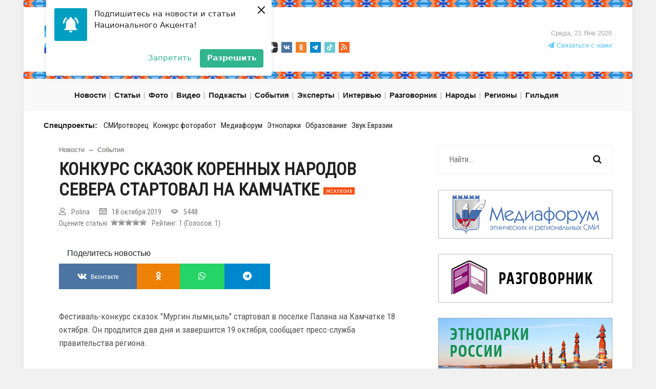

--- FILE ---
content_type: text/html; charset=utf8
request_url: https://nazaccent.ru/content/31246-konkurs-skazok-korennyh-narodov-severa-startoval/
body_size: 78347
content:

<!doctype html>


<html lang="ru">
<head itemscope itemtype="http://schema.org/WPHeader">
    
	<title itemprop="headline">Конкурс сказок коренных народов Севера стартовал на Камчатке</title>

	<meta charset="utf-8">

	<meta http-equiv="X-UA-Compatible" content="IE=edge">
	<meta name="viewport" content="width=device-width, initial-scale=1, maximum-scale=1">

    <meta itemprop="description" name="description" content="Конкурс сказок коренных народов Севера стартовал на Камчатке"/>

	<meta name="yandex-verification" content="d71d2d8054fc60d6" />

    <!-- ie9 -->
        <meta name="application-name" content="Национальный акцент" />
        <meta name="msapplication-tooltip" content="Национальный акцент" />
        <meta name="msapplication-starturl" content="/" />
        <meta name="msapplication-task" content="name=новости;action-uri=/content/news/;icon-uri=/favicon.ico"/>
        <meta name="msapplication-task" content="name=публикации;action-uri=/content/article/;icon-uri=/favicon.ico"/>
        <meta name="msapplication-task" content="name=фото;action-uri=/content/gallery/;icon-uri=/favicon.ico"/>
        <meta name="msapplication-task" content="name=видео;action-uri=/content/video/;icon-uri=/favicon.ico"/>
        <meta name="msapplication-task" content="name=интервью;action-uri=/interview/;icon-uri=/favicon.ico"/>
    <!-- /ie9 -->

    <link rel="shortcut icon" type="image/png" href="https://static.nazaccent.ru/site/img/favicon.png" />
    <link rel="image_src" href="https://static.nazaccent.ru/nazaccent/img/logo-65.png" />

    <link rel="alternate" type="application/rss+xml" title="RSS" href="/rss" />

    <link rel="search" href="/search/"/>
    <link rel="home" href="https://nazaccent.ru"/>
	
    <link rel="canonical" href="https://nazaccent.ru/content/31246-konkurs-skazok-korennyh-narodov-severa-startoval/" />
	

	<link rel="stylesheet" href="https://static.nazaccent.ru/nazaccent/css/modernmag-assets.min.css">
	<link rel="stylesheet" href="https://static.nazaccent.ru/nazaccent/flexslider/flexslider.css">
	<link rel="stylesheet" href="https://static.nazaccent.ru/nazaccent/css/style.css?_v=20250330">
	<link rel="stylesheet" href="https://static.nazaccent.ru/nazaccent/css/nazaccent.css?_v=20250330">
	<link rel="stylesheet" href="https://static.nazaccent.ru/podcasts/css/mediaelementplayer.css">
	<link rel="stylesheet" href="https://static.nazaccent.ru/star-ratings/css/star-ratings.css">

	


	
    <meta property="og:title" content="Конкурс сказок коренных народов Севера стартовал на Камчатке" />
    <meta property="og:description" content="Конкурс сказок коренных народов Севера стартовал на Камчатке" />
    <meta property="og:url" content= "https://nazaccent.ru/content/31246-konkurs-skazok-korennyh-narodov-severa-startoval/" />
    


	
	
	

	<!-- <script id="mcjs">!function(c,h,i,m,p){m=c.createElement(h),p=c.getElementsByTagName(h)[0],m.async=1,m.src=i,p.parentNode.insertBefore(m,p)}(document,"script","https://chimpstatic.com/mcjs-connected/js/users/07ae20d781896fa30712ed99e/6f2fb45d1318f70507f0087a1.js");</script> -->

	<!-- Yandex.Metrika counter -->
	<script type="text/javascript">
		(function (d, w, c) {
			(w[c] = w[c] || []).push(function() {
				try {
					w.yaCounter6276082 = new Ya.Metrika({
						id:6276082,
						clickmap:true,
						trackLinks:true,
						accurateTrackBounce:true,
						webvisor:false
					});
				} catch(e) { }
			});

			var n = d.getElementsByTagName("script")[0],
				s = d.createElement("script"),
				f = function () { n.parentNode.insertBefore(s, n); };
			s.type = "text/javascript";
			s.async = true;
			s.src = "https://mc.yandex.ru/metrika/watch.js";

			if (w.opera == "[object Opera]") {
				d.addEventListener("DOMContentLoaded", f, false);
			} else { f(); }
		})(document, window, "yandex_metrika_callbacks");
	</script>
	<noscript><div><img src="https://mc.yandex.ru/watch/6276082" style="position:absolute; left:-9999px;" alt="" /></div></noscript>
	<!-- /Yandex.Metrika counter -->

	<script charset="UTF-8" src="https://web.webpushs.com/js/push/54d187afbac9b9172c09877b5f97c3f9_1.js" async></script>

	<script>
		var adcm_config = {
			id: 7374
		};
	</script>
	<script src="//tag.digitaltarget.ru/adcm.js" async></script>

</head>
<body class="boxed-style" itemscope itemtype="https://schema.org/WebPage">

	<!-- Back to top button -->
	<a class="back_to_top" title="Наверх"></a>

	<!-- Container -->
	<div id="container">
		<!-- Header
		    ================================================== -->
		<header class="clearfix">
			<div class="d-none d-sm-none d-md-block">
				<div class="row">
					<div class="col-md-12">
						<div class="theme_4 mb-3"></div>
					</div>
				</div>
				<div class="row header-brand">
					<div class="col-md-4">
						<a class="navbar-brand pt-0 pb-0" href="/" style="position:absolute;bottom:-4px;">
							<img src="https://static.nazaccent.ru/nazaccent/img/logo-65.png" alt="Национальный акцент">
						</a>
					</div>
					<div class="col-md-5">
						<a class="header-guild" href="/guild/"><strong>&nbsp;&nbsp;&nbsp;</strong></a>
						<br>
						<noindex>
							<ul class="social_icons">
								<li>
									<a href="https://www.youtube.com/channel/UCQuQq5aqra6cAv5x7FLEkyg/feed" rel="nofollow" target="_blank">
										<img src="https://static.nazaccent.ru/nazaccent/img/social/yt.svg" alt="">
									</a>
								</li>
								<li>
									<a href="https://rutube.ru/channel/24123442/" rel="nofollow" target="_blank">
										<img src="https://static.nazaccent.ru/nazaccent/img/social/rutube.svg" alt="RuTube">
									</a>
								</li>
								<li>
									<a href="https://dzen.ru/id/62360733741fdc292f914707" rel="nofollow" target="_blank">
										<img src="https://static.nazaccent.ru/nazaccent/img/social/zen-icon.svg" alt="">
									</a>
								</li>
								<li>
									<a href="https://vk.com/nazaccent" rel="nofollow" target="_blank">
										<img src="https://static.nazaccent.ru/nazaccent/img/social/vk.svg" alt="">
									</a>
								</li>
								<li>
									<a href="https://ok.ru/group/54732923207696" rel="nofollow" target="_blank">
										<img src="https://static.nazaccent.ru/nazaccent/img/social/ok.svg" alt="">
									</a>
								</li>
								<li>
									<a href="https://t.me/nazaccent" rel="nofollow" target="_blank">
										<img src="https://static.nazaccent.ru/nazaccent/img/social/telegram.svg" alt="">
									</a>
								</li>
								<li>
									<a href="https://www.tiktok.com/@ethnolife" rel="nofollow" target="_blank">
										<img src="https://static.nazaccent.ru/nazaccent/img/social/tiktok.svg" alt="">
									</a>
								</li>
								<li>
									<a href="https://nazaccent.ru/rss" target="_blank">
										<img src="https://static.nazaccent.ru/nazaccent/img/social/rss.svg" alt="">
									</a>
								</li>
							</ul>
						</noindex>
					</div>
					<div class="col-md-3 text-right">
						<div class="header-right text-right">
							<span class="live-time">Среда, 21 Янв 2026</span>
							<br>
							<a href="/contactus/" class="link-contactus"><i class="fa fa-paper-plane"></i> Связаться с нами</a>
						</div>
					</div>
				</div>
				<div class="row">
					<div class="col-md-12">
						<div class="theme_4 mt-3"></div>
					</div>
				</div>
			</div>

			
<nav class="navbar navbar-expand-lg navbar-light bg-light">
    <div class="container">
        <div class="row">
            <div class="col-3 col-md-6">
                <button class="navbar-toggler" type="button" data-toggle="collapse" data-target="#navbarSupportedContent" aria-controls="navbarSupportedContent" aria-expanded="false" aria-label="Toggle navigation">
                    <span class="navbar-toggler-icon"></span>
                </button>
            </div>
            <div class="col-6 col-md-4">
                <a class="navbar-brand d-block d-sm-block d-md-none" href="/">
                    <img src="https://static.nazaccent.ru/nazaccent/img/logo-65.png" alt="Национальный акцент">
                </a>
            </div>
            <div class="col-3 col-md-2"></div>
        </div>


        <div class="collapse navbar-collapse" id="navbarSupportedContent">
            <ul class="navbar-nav" itemscope itemtype="https://schema.org/SiteNavigationElement">
                
                <li class="nav-item drop-link">
                    <a itemprop="url" class="nav-link food" href="/content/news/"><span itemprop="name">Новости</span></a>
                    <ul class="dropdown" itemscope itemtype="https://schema.org/SiteNavigationElement">
                        
                        
                            
                                <li><a itemprop="url" href="/content/news/vlast/"><span itemprop="name">Власть</span></a></li>
                            
                                <li><a itemprop="url" href="/content/news/internet/"><span itemprop="name">Интернет</span></a></li>
                            
                                <li><a itemprop="url" href="/content/news/konflikty/"><span itemprop="name">Конфликты</span></a></li>
                            
                                <li><a itemprop="url" href="/content/news/kriminal/"><span itemprop="name">Криминал</span></a></li>
                            
                                <li><a itemprop="url" href="/content/news/kultura/"><span itemprop="name">Культура</span></a></li>
                            
                                <li><a itemprop="url" href="/content/news/science/"><span itemprop="name">Наука</span></a></li>
                            
                                <li><a itemprop="url" href="/content/news/objedinenija/"><span itemprop="name">Объединения</span></a></li>
                            
                                <li><a itemprop="url" href="/content/news/prava/"><span itemprop="name">Права</span></a></li>
                            
                                <li><a itemprop="url" href="/content/news/protest/"><span itemprop="name">Протест</span></a></li>
                            
                                <li><a itemprop="url" href="/content/news/events/"><span itemprop="name">События</span></a></li>
                            
                                <li><a itemprop="url" href="/content/news/sport/"><span itemprop="name">Спорт</span></a></li>
                            
                                <li><a itemprop="url" href="/content/news/sud/"><span itemprop="name">Суд</span></a></li>
                            
                                <li><a itemprop="url" href="/content/news/ekonomika/"><span itemprop="name">Экономика</span></a></li>
                            
                                <li><a itemprop="url" href="/content/news/jazyk/"><span itemprop="name">Язык</span></a></li>
                            
                        
                    </ul>
                </li>
                

                
                <li class="nav-item drop-link">
                    <a class="nav-link food" href="/content/article/" itemprop="url"><span itemprop="name">Статьи</span></a>
                    <ul class="dropdown" itemscope itemtype="https://schema.org/SiteNavigationElement">
                        
                        
                            
                                <li><a itemprop="url" href="/content/article/diy/"><span itemprop="name">DIY/Сделай сам</span></a></li>
                            
                                <li><a itemprop="url" href="/content/article/analiziruj_etno/"><span itemprop="name">Анализируй этно</span></a></li>
                            
                                <li><a itemprop="url" href="/content/article/imho/"><span itemprop="name">ИМХО</span></a></li>
                            
                                <li><a itemprop="url" href="/content/article/komiksy/"><span itemprop="name">Комиксы</span></a></li>
                            
                                <li><a itemprop="url" href="/content/article/kopypast/"><span itemprop="name">Копипаст</span></a></li>
                            
                                <li><a itemprop="url" href="/content/article/kitchen/"><span itemprop="name">Кухня</span></a></li>
                            
                                <li><a itemprop="url" href="/content/article/o-narodah/"><span itemprop="name">О народах</span></a></li>
                            
                                <li><a itemprop="url" href="/content/article/subbotnij-akcent/"><span itemprop="name">Субботний Акцент</span></a></li>
                            
                                <li><a itemprop="url" href="/content/article/testy/"><span itemprop="name">Тесты</span></a></li>
                            
                                <li><a itemprop="url" href="/content/article/shoty-ot-nacakcenta/"><span itemprop="name">Шоты от &quot;НацАкцента&quot;</span></a></li>
                            
                                <li><a itemprop="url" href="/content/article/etnozakupka/"><span itemprop="name">ЭТНОзакупка</span></a></li>
                            
                                <li><a itemprop="url" href="/content/article/etnopole/"><span itemprop="name">Этнополе</span></a></li>
                            
                                <li><a itemprop="url" href="/content/article/sreda/"><span itemprop="name">Языковая среда</span></a></li>
                            
                        
                    </ul>
                </li>
                

                
                <li class="nav-item drop-link">
                    <a class="nav-link food" href="/content/gallery/" itemprop="url"><span itemprop="name">Фото</span></a>
                    <ul class="dropdown" itemscope itemtype="https://schema.org/SiteNavigationElement">
                        
                        
                            
                                <li><a href="/content/gallery/museum/" itemprop="url"><span itemprop="name">Музеи</span></a></li>
                            
                                <li><a href="/content/gallery/landscapes/" itemprop="url"><span itemprop="name">Пейзажи</span></a></li>
                            
                                <li><a href="/content/gallery/celebs/" itemprop="url"><span itemprop="name">Праздники</span></a></li>
                            
                                <li><a href="/content/gallery/sobytiya/" itemprop="url"><span itemprop="name">События</span></a></li>
                            
                                <li><a href="/content/gallery/traditions/" itemprop="url"><span itemprop="name">Традиции</span></a></li>
                            
                        
                    </ul>
                </li>
                

                
                <li class="nav-item drop-link">
                    <a class="nav-link food" href="/content/video/" itemprop="url"><span itemprop="name">Видео</span></a>
                    <ul class="dropdown" itemscope itemtype="https://schema.org/SiteNavigationElement">
                        
                        
                            
                                <li><a href="/content/video/performance/" itemprop="url"><span itemprop="name">Выступления</span></a></li>
                            
                                <li><a href="/content/video/celebration/" itemprop="url"><span itemprop="name">Праздники</span></a></li>
                            
                        
                    </ul>
                </li>
                

                
                
                
                
                <li class="nav-item"><a class="nav-link" href="/podcast/"  itemprop="url"><span itemprop="name">Подкасты</span></a></li>
                
                <li class="nav-item"><a class="nav-link" href="/events/"  itemprop="url"><span itemprop="name">События</span></a></li>
                
                <li class="nav-item"><a class="nav-link" href="/experts/"  itemprop="url"><span itemprop="name">Эксперты</span></a></li>
                
                <li class="nav-item"><a class="nav-link" href="/interview/"  itemprop="url"><span itemprop="name">Интервью</span></a></li>
                
                <li class="nav-item"><a class="nav-link" href="/phrasebook/"  itemprop="url"><span itemprop="name">Разговорник</span></a></li>
                
                <li class="nav-item"><a class="nav-link" href="/nations/"  itemprop="url"><span itemprop="name">Народы</span></a></li>
                
                <li class="nav-item"><a class="nav-link" href="/regions/"  itemprop="url"><span itemprop="name">Регионы</span></a></li>
                
                
                
                <li class="nav-item drop-link">
                    <a class="nav-link food" href="#">Гильдия</a>
                    <ul class="dropdown" itemscope itemtype="https://schema.org/SiteNavigationElement">
                        
                        
                        
                        
                            <li><a href="/guild_about/"  itemprop="url"><span itemprop="name">О гильдии</span></a></li>
                        
                            <li><a href="/guild_projects/"  itemprop="url"><span itemprop="name">Проекты</span></a></li>
                        
                            <li><a href="/guild_departments/"  itemprop="url"><span itemprop="name">Отделения</span></a></li>
                        
                            <li><a href="/guild/"  itemprop="url"><span itemprop="name">Новости</span></a></li>
                        
                            <li><a href="/otchety/"  itemprop="url"><span itemprop="name">Отчеты</span></a></li>
                        
                        
                        
                    </ul>
                </li>
            </ul>
            <section id="sub-projects-top" class="d-block d-sm-block d-md-none">
                <div class="container">
                    <div class="row">
                        <div class="col-md-12">
                            <ul class="list-inline" itemscope itemtype="https://schema.org/SiteNavigationElement">
                                
                                
                                <span class="list-title">Спецпроекты:</span>
                                
                                
                                <li class="list-inline-item"><a href="http://concours.nazaccent.ru"  itemprop="url"><span itemprop="name">СМИротворец</span></a></li>
                                
                                <li class="list-inline-item"><a href="https://concours.nazaccent.ru/foto2025/"  itemprop="url"><span itemprop="name">Конкурс фоторабот</span></a></li>
                                
                                <li class="list-inline-item"><a href="https://nazaccent.ru/content/44746-ix-mediaforum-etnicheskih-i-regionalnyh-smi/"  itemprop="url"><span itemprop="name">Медиафорум</span></a></li>
                                
                                <li class="list-inline-item"><a href="http://этнопаркироссии.рф/"  target="_blank" itemprop="url"><span itemprop="name">Этнопарки</span></a></li>
                                
                                <li class="list-inline-item"><a href="https://nazaccent.ru/schools/2025/"  itemprop="url"><span itemprop="name">Образование</span></a></li>
                                
                                <li class="list-inline-item"><a href="https://concours.nazaccent.ru/zvuk2025/"  itemprop="url"><span itemprop="name">Звук Евразии</span></a></li>
                                
                                
                                
                            </ul>
                        </div>
                    </div>
                </div>
            </section>
            



    <section id="stories-top" class="d-block d-sm-block d-md-none">
        <div class="container">
            <div class="row">
                <div class="col-md-12">
                    <ul class="list-inline" itemscope itemtype="https://schema.org/SiteNavigationElement">
                        <span class="list-title">Сюжеты:</span>
                        
                        <li class="list-inline-item"><a href="//nazaccent.ru/story/moskva-territoriya-vzaimoponimaniya/" class="" itemprop="url"><span class="" itemprop="name">Москва территория взаимопонимания </span></a></li>
                        
                        <li class="list-inline-item"><a href="//nazaccent.ru/story/shkola-mezhetnicheskoj-zhurnalistiki/" class="" itemprop="url"><span class="" itemprop="name">Школа межэтнической журналистики</span></a></li>
                        
                        <li class="list-inline-item"><a href="//nazaccent.ru/story/smirotvorec/" class="" itemprop="url"><span class="" itemprop="name">СМИротворец</span></a></li>
                        
                        <li class="list-inline-item"><a href="//nazaccent.ru/story_list/" class="all_stories" itemprop="url"><small itemprop="name">Все сюжеты</small></a></li>
                    </ul>
                </div>
            </div>
        </div>
    </section>

        </div>
    </div>
</nav>

		</header>
		<!-- End Header -->

		<section id="sub-projects" class="d-none d-sm-none d-md-block">
			<div class="container">
				<div class="row">
					<div class="col-md-12">
						<ul class="list-inline">
						    
							
							<span class="list-title">Спецпроекты:</span>
							
							
							<li class="list-inline-item"><a href="http://concours.nazaccent.ru" >СМИротворец</a></li>
							
							<li class="list-inline-item"><a href="https://concours.nazaccent.ru/foto2025/" >Конкурс фоторабот</a></li>
							
							<li class="list-inline-item"><a href="https://nazaccent.ru/content/44746-ix-mediaforum-etnicheskih-i-regionalnyh-smi/" >Медиафорум</a></li>
							
							<li class="list-inline-item"><a href="http://этнопаркироссии.рф/"  target="_blank">Этнопарки</a></li>
							
							<li class="list-inline-item"><a href="https://nazaccent.ru/schools/2025/" >Образование</a></li>
							
							<li class="list-inline-item"><a href="https://concours.nazaccent.ru/zvuk2025/" >Звук Евразии</a></li>
							
							
							
						</ul>
					</div>
				</div>
			</div>
		</section>

		

		<!-- content-section
			================================================== -->
		<section id="content-section">
			<div class="container">
				
    <div class="row">
        <div class="col-lg-8">
            

<div class="single-post" itemscope itemtype="https://schema.org/NewsArticle">

    <div class="breadcrumbs" itemscope itemtype="https://schema.org/BreadcrumbList">
        <span class="d-none m-0" itemprop="itemListElement" itemscope itemtype="https://schema.org/ListItem">
            <a href="/" itemprop="item">
                <span class="m-0" itemprop="name">Главная</span>
                <meta itemprop="position" content="0">
            </a>
        </span>
        <span class="m-0" itemprop="itemListElement" itemscope itemtype="https://schema.org/ListItem">
            <a href="/content/news/" itemprop="item">
                <span class="m-0" itemprop="name">Новости</span>
                <meta itemprop="position" content="1">
            </a>
        </span>
        
        <span>&rarr;</span>
        <span class="m-0" itemprop="itemListElement" itemscope itemtype="https://schema.org/ListItem">
            <a href="/content/news/events/" itemprop="item">
                <span class="m-0" itemprop="name">События</span>
                <meta itemprop="position" content="2">
            </a>
        </span>
        
    </div>

    <h1>Конкурс сказок коренных народов Севера стартовал на Камчатке <span class="exclusive badge badge-danger">эксклюзив</span></h1>

    <link itemprop="mainEntityOfPage" href="https://nazaccent.ru/content/31246-konkurs-skazok-korennyh-narodov-severa-startoval/">
    
    <meta itemprop="headline name" content="Конкурс сказок коренных народов Севера стартовал на Камчатке">
    <meta itemprop="description" content="Фестиваль-конкурс сказок &quot;Мургин лымн,ыль&quot; стартовал в поселке Палана на Камчатке 18 октября. Он продлится два дня и завершится 19 октября.">
    <meta itemprop="author" content="">
    <meta itemprop="datePublished" datetime="2019-10-18" content="2019-10-18">
    <meta itemprop="dateModified" datetime="2019-10-18" content="2019-10-18">
    <div itemprop="publisher" itemscope itemtype="https://schema.org/Organization">
        <div itemprop="logo" itemscope itemtype="https://schema.org/ImageObject">
            <img itemprop="url image" src="https://static.nazaccent.ru/nazaccent/img/logo-65.png" alt="Национальный акцент" title="Национальный акцент" class="d-none">
        </div>
        <meta itemprop="name" content="Национальный акцент">
        <meta itemprop="telephone" content="+74959780289">
        <meta itemprop="address" content="Россия">
    </div>

    <div class="row">
        <div class="col-md-12">
            <ul class="post-tags mb-0">
                
                <li><i class="lnr lnr-user"></i>Polina</li>
                
                
                <li><i class="lnr lnr-calendar-full"></i>18 октября 2019</li>
                <li><i class="lnr lnr-eye"></i>5448</li>
            </ul>
        </div>
        <div class="col-md-12">
            

<style>
    #dsr224d0b0bcbd04cb2bcfe78d1f00c6c34 .star-ratings-rating-full, #dsr224d0b0bcbd04cb2bcfe78d1f00c6c34 .star-ratings-rating-empty {
        width: 14px;
        height: 14px;
        background: url(https://static.nazaccent.ru/star-ratings/images/stars.png) no-repeat;
        background-size: 42px;
    }

    #dsr224d0b0bcbd04cb2bcfe78d1f00c6c34 .star-ratings-rating-empty {
        background-position: -14px 0;
    }

    
</style>



<div id="dsr224d0b0bcbd04cb2bcfe78d1f00c6c34" class="star-ratings" data-max-rating="5" data-avg-rating="0.000">
    <div itemprop="aggregateRating" itemscope itemtype="http://schema.org/AggregateRating">
        <meta itemprop="ratingValue" content="1"/>
        <meta itemprop="reviewCount" content="1"/>
        <div style="float: left;">Оцените статью&nbsp;&nbsp;</div>
        
            <div class="star-ratings-rating-stars-container">
                <ul class="star-ratings-rating-background">
                    
                        <li>
                            
                            <form action="/ratings/30/31246/" class="star-ratings-rate-action" method="post">
                                
                                <input type="hidden" value="1" name="score">
                                <input type="hidden" value="/content/31246-konkurs-skazok-korennyh-narodov-severa-startoval/" name="next">
                                <button type="submit" class="star-ratings-rating-empty" data-score="1"></button>
                            </form>
                            
                        </li>
                    
                        <li>
                            
                            <form action="/ratings/30/31246/" class="star-ratings-rate-action" method="post">
                                
                                <input type="hidden" value="2" name="score">
                                <input type="hidden" value="/content/31246-konkurs-skazok-korennyh-narodov-severa-startoval/" name="next">
                                <button type="submit" class="star-ratings-rating-empty" data-score="2"></button>
                            </form>
                            
                        </li>
                    
                        <li>
                            
                            <form action="/ratings/30/31246/" class="star-ratings-rate-action" method="post">
                                
                                <input type="hidden" value="3" name="score">
                                <input type="hidden" value="/content/31246-konkurs-skazok-korennyh-narodov-severa-startoval/" name="next">
                                <button type="submit" class="star-ratings-rating-empty" data-score="3"></button>
                            </form>
                            
                        </li>
                    
                        <li>
                            
                            <form action="/ratings/30/31246/" class="star-ratings-rate-action" method="post">
                                
                                <input type="hidden" value="4" name="score">
                                <input type="hidden" value="/content/31246-konkurs-skazok-korennyh-narodov-severa-startoval/" name="next">
                                <button type="submit" class="star-ratings-rating-empty" data-score="4"></button>
                            </form>
                            
                        </li>
                    
                        <li>
                            
                            <form action="/ratings/30/31246/" class="star-ratings-rate-action" method="post">
                                
                                <input type="hidden" value="5" name="score">
                                <input type="hidden" value="/content/31246-konkurs-skazok-korennyh-narodov-severa-startoval/" name="next">
                                <button type="submit" class="star-ratings-rating-empty" data-score="5"></button>
                            </form>
                            
                        </li>
                    
                </ul>

                <ul class="star-ratings-rating-foreground" style="width: 0%">
                    
                        <li>
                        
                        <form action="/ratings/30/31246/" class="star-ratings-rate-action" method="post">
                            
                            <input type="hidden" value="1" name="score">
                            <input type="hidden" value="/content/31246-konkurs-skazok-korennyh-narodov-severa-startoval/" name="next">
                            <button type="submit" class="star-ratings-rating-full" data-score="1"></button>
                        </form>
                        
                        </li>
                    
                        <li>
                        
                        <form action="/ratings/30/31246/" class="star-ratings-rate-action" method="post">
                            
                            <input type="hidden" value="2" name="score">
                            <input type="hidden" value="/content/31246-konkurs-skazok-korennyh-narodov-severa-startoval/" name="next">
                            <button type="submit" class="star-ratings-rating-full" data-score="2"></button>
                        </form>
                        
                        </li>
                    
                        <li>
                        
                        <form action="/ratings/30/31246/" class="star-ratings-rate-action" method="post">
                            
                            <input type="hidden" value="3" name="score">
                            <input type="hidden" value="/content/31246-konkurs-skazok-korennyh-narodov-severa-startoval/" name="next">
                            <button type="submit" class="star-ratings-rating-full" data-score="3"></button>
                        </form>
                        
                        </li>
                    
                        <li>
                        
                        <form action="/ratings/30/31246/" class="star-ratings-rate-action" method="post">
                            
                            <input type="hidden" value="4" name="score">
                            <input type="hidden" value="/content/31246-konkurs-skazok-korennyh-narodov-severa-startoval/" name="next">
                            <button type="submit" class="star-ratings-rating-full" data-score="4"></button>
                        </form>
                        
                        </li>
                    
                        <li>
                        
                        <form action="/ratings/30/31246/" class="star-ratings-rate-action" method="post">
                            
                            <input type="hidden" value="5" name="score">
                            <input type="hidden" value="/content/31246-konkurs-skazok-korennyh-narodov-severa-startoval/" name="next">
                            <button type="submit" class="star-ratings-rating-full" data-score="5"></button>
                        </form>
                        
                        </li>
                    
                </ul>
            </div>
        
        
        
        <div class="star-ratings-rating-average"> &nbsp;&nbsp;Рейтинг: <span class='star-ratings-rating-value'>1</span></div>

        
        
        <div class="star-ratings-rating-count">(Голосов: <span class='star-ratings-rating-value'>1</span>)</div>
        
        
        <div class="star-ratings-rating-user">You Rated:  <span class='star-ratings-rating-value'>Not rated</span></div>
        
        
        <div class="star-ratings-errors"></div>
        
    </div>
</div>


        </div>
    </div>

    <div class="interesting-post-section">
    
    <div class="pl-3 mb-2">
        <span>Поделитесь новостью</span>
    </div>
    
    <ul class="interesting-section">
        <li><a class="vk" href="/redirect-to-vk/?url=https://nazaccent.ru/content/31246-konkurs-skazok-korennyh-narodov-severa-startoval/&title=Конкурс сказок коренных народов Севера стартовал на Камчатке" target="blank"><i class="fa fa-vk"></i><span class="d-none d-sm-inline">Вконтакте</span></a></li>
        <li><a class="odnoklassniki" href="/redirect-to-ok/?url=https://nazaccent.ru/content/31246-konkurs-skazok-korennyh-narodov-severa-startoval/&title=Конкурс сказок коренных народов Севера стартовал на Камчатке" target="blank"><i class="fa fa-odnoklassniki"></i></a></li>
        <li><a class="whatsapp" href="/redirect-to-wa/?phone=&text=https://nazaccent.ru/content/31246-konkurs-skazok-korennyh-narodov-severa-startoval/&title=Конкурс сказок коренных народов Севера стартовал на Камчатке" target="blank"><i class="fa fa-whatsapp"></i></a></li>
        <li><a class="telegram" href="/redirect-to-tme/?url=https://nazaccent.ru/content/31246-konkurs-skazok-korennyh-narodov-severa-startoval/&text=Конкурс сказок коренных народов Севера стартовал на Камчатке" target="blank"><i class="fa fa-telegram"></i></a></li>
    </ul>
</div>




    

    <div class="text-boxes">
        <div itemprop="articleBody">
        
            
                <p>Фестиваль-конкурс сказок "Мургин лымн,ыль" стартовал в поселке Палана на Камчатке 18 октября. Он продлится два дня и завершится 19 октября, сообщает пресс-служба правительства региона.</p>
<p>Праздник приурочен к Международному году родных языков коренных народов. Он проходит на полуострове в восьмой раз. Заявки на участие подали 100 человек. Номинации конкурса: "Творческие коллективы" и "Сольное исполнение" в детской и взрослой возрастных категориях.</p>
<p>Главным критерием оценки работ станет знание языка коренных малочисленных народов Севера. Жюри будет учитывать артистизм, эстетическое оформление номера, оригинальность постановки, костюмы участников, использование традиционных предметов быта.</p>
<p>Комиссия рассмотрит только оригинальные работы, направленные на сохранение и популяризацию культурных традиций и родных языков КМНС. Организатор мероприятия — председатель родовой общины коренного малочисленного народа коряков "Пилюна" Мария Илюшина.</p>
            
        
        </div>

        

        
        
        <span class="h2">Тэги</span>
        <ul class="tags-list">
            
                <li><a href="//nazaccent.ru/content/tag/%D0%9A%D0%B0%D0%BC%D1%87%D0%B0%D1%82%D0%BA%D0%B0/">Камчатка</a></li>
            
                <li><a href="//nazaccent.ru/content/tag/%D0%9A%D0%9C%D0%9D%D0%A1/">КМНС</a></li>
            
                <li><a href="//nazaccent.ru/content/tag/%D0%BA%D0%BE%D0%BD%D0%BA%D1%83%D1%80%D1%81/">конкурс</a></li>
            
                <li><a href="//nazaccent.ru/content/tag/%D0%BA%D0%BE%D1%80%D0%B5%D0%BD%D0%BD%D1%8B%D0%B5%20%D0%BD%D0%B0%D1%80%D0%BE%D0%B4%D1%8B/">коренные народы</a></li>
            
                <li><a href="//nazaccent.ru/content/tag/%D1%81%D0%BA%D0%B0%D0%B7%D0%BA%D0%B8/">сказки</a></li>
            
        </ul>
        
    </div>

    <div class="interesting-post-section">
    
    <div class="pl-3 mb-2">
        <span>Поделитесь новостью</span>
    </div>
    
    <ul class="interesting-section">
        <li><a class="vk" href="/redirect-to-vk/?url=https://nazaccent.ru/content/31246-konkurs-skazok-korennyh-narodov-severa-startoval/&title=Конкурс сказок коренных народов Севера стартовал на Камчатке" target="blank"><i class="fa fa-vk"></i><span class="d-none d-sm-inline">Вконтакте</span></a></li>
        <li><a class="odnoklassniki" href="/redirect-to-ok/?url=https://nazaccent.ru/content/31246-konkurs-skazok-korennyh-narodov-severa-startoval/&title=Конкурс сказок коренных народов Севера стартовал на Камчатке" target="blank"><i class="fa fa-odnoklassniki"></i></a></li>
        <li><a class="whatsapp" href="/redirect-to-wa/?phone=&text=https://nazaccent.ru/content/31246-konkurs-skazok-korennyh-narodov-severa-startoval/&title=Конкурс сказок коренных народов Севера стартовал на Камчатке" target="blank"><i class="fa fa-whatsapp"></i></a></li>
        <li><a class="telegram" href="/redirect-to-tme/?url=https://nazaccent.ru/content/31246-konkurs-skazok-korennyh-narodov-severa-startoval/&text=Конкурс сказок коренных народов Севера стартовал на Камчатке" target="blank"><i class="fa fa-telegram"></i></a></li>
    </ul>
</div>




</div>


<div class="posts-block articles-box">
    <div class="title-section">
        <span class="h1">Новости</span>
    </div>
    
        
<div class="news-post article-post">
    <div class="row">
        <div class="col-sm-4">
            <div class="post-image">

                <a href="/content/38429-den-pervoj-ryby-otmetyat-koryaki-i-itelmeny-kamchatki/">
                    
                    
                    <img src="https://media.nazaccent.ru/cache/6d/85/6d8561b3ca799ca8353da3ba67925b1e.jpg" alt="День первой рыбы отметят коряки и ительмены Камчатки">
                    
                    
                </a>
                
                <a href="//nazaccent.ru/content/news/sobytiya/" class="category">События</a>
                
            </div>
        </div>
        <div class="col-sm-8">
            <span class="h2"><a href="/content/38429-den-pervoj-ryby-otmetyat-koryaki-i-itelmeny-kamchatki/">День первой рыбы отметят коряки и ительмены Камчатки</a> <span class="exclusive badge badge-danger">эксклюзив</span></span>
            
            <p>Коряки и ительмены Камчатки отметят День первой рыбы 12 июня. Праздник пройдет на берегу Авачинской бухты в Петропавловске-Камчатском.</p>
            
            <ul class="post-tags">
                
                    <li>07.06.2022 16:33</li>
                
            </ul>
        </div>
    </div>
</div>
    
        
<div class="news-post article-post">
    <div class="row">
        <div class="col-sm-4">
            <div class="post-image">

                <a href="/content/37572-na-kamchatke-prinyali-novyj-zakon-o-zashite-prav-i-obraza-zhizni-korennyh-malochislennyh-narodov/">
                    
                    
                    <img src="https://media.nazaccent.ru/cache/96/73/967301f4840afe4e4862d9e1fc7ed392.jpg" alt="На Камчатке приняли новый закон о защите прав и образа жизни коренных малочисленных народов">
                    
                    
                </a>
                
                <a href="//nazaccent.ru/content/news/events/" class="category">События</a>
                
            </div>
        </div>
        <div class="col-sm-8">
            <span class="h2"><a href="/content/37572-na-kamchatke-prinyali-novyj-zakon-o-zashite-prav-i-obraza-zhizni-korennyh-malochislennyh-narodov/">На Камчатке приняли новый закон о защите прав и образа жизни коренных малочисленных народов</a> <span class="exclusive badge badge-danger">эксклюзив</span></span>
            
            <p>Закон о защите прав, исконной среды обитания и традиционного образа жизни коренных малочисленных народов приняли в парламенте Камчатского края. Решение ...</p>
            
            <ul class="post-tags">
                
                    <li>25.01.2022 16:28</li>
                
            </ul>
        </div>
    </div>
</div>
    
        
<div class="news-post article-post">
    <div class="row">
        <div class="col-sm-4">
            <div class="post-image">

                <a href="/content/37194-etnokrasavicu-vyberut-na-kamchatke/">
                    
                    
                    <img src="https://media.nazaccent.ru/cache/a2/c2/a2c28a2ba86575f3b6ebe11662282711.jpg" alt="Этнокрасавицу выберут на Камчатке">
                    
                    
                </a>
                
                <a href="//nazaccent.ru/content/news/sobytiya/" class="category">События</a>
                
            </div>
        </div>
        <div class="col-sm-8">
            <span class="h2"><a href="/content/37194-etnokrasavicu-vyberut-na-kamchatke/">Этнокрасавицу выберут на Камчатке</a> <span class="exclusive badge badge-danger">эксклюзив</span></span>
            
            <p>Конкурс национальных культур "Этнокрасавица-2021" стартовал в Камчатском крапе. Участие в соревновании за корону победительницы примут 12 девушек разных национальностей.</p>
            
            <ul class="post-tags">
                
                    <li>24.11.2021 13:24</li>
                
            </ul>
        </div>
    </div>
</div>
    
        
<div class="news-post article-post">
    <div class="row">
        <div class="col-sm-4">
            <div class="post-image">

                <a href="/content/36696-korennye-narody-yugry-prinyali-uchastie-v/">
                    
                    
                    <img src="https://media.nazaccent.ru/cache/5d/70/5d70e227947585a23f7caca98b5528a8.jpg" alt="Коренные народы Югры приняли участие в досрочном голосовании">
                    
                    
                </a>
                
                <a href="//nazaccent.ru/content/news/sobytiya/" class="category">События</a>
                
            </div>
        </div>
        <div class="col-sm-8">
            <span class="h2"><a href="/content/36696-korennye-narody-yugry-prinyali-uchastie-v/">Коренные народы Югры приняли участие в досрочном голосовании</a></span>
            
            <p>Более 27 тысяч человек из отдаленных районов Ханты-Мансийского округа приняли участие в досрочном голосовании. До избирателей добирались на лодках, вездеходах ...</p>
            
            <ul class="post-tags">
                
                    <li>16.09.2021 15:31</li>
                
            </ul>
        </div>
    </div>
</div>
    
        
<div class="news-post article-post">
    <div class="row">
        <div class="col-sm-4">
            <div class="post-image">

                <a href="/content/36036-kamchatskuyu-rodovuyu-obshinu-korennyh-narodov-obyazali/">
                    
                    
                    <img src="https://media.nazaccent.ru/cache/f8/12/f81211efa9c6175dac0b1cd69583f264.jpg" alt="Камчатскую родовую общину коренных народов обязали восстановить популяцию нерки">
                    
                    
                </a>
                
                <a href="//nazaccent.ru/content/news/events/" class="category">События</a>
                
            </div>
        </div>
        <div class="col-sm-8">
            <span class="h2"><a href="/content/36036-kamchatskuyu-rodovuyu-obshinu-korennyh-narodov-obyazali/">Камчатскую родовую общину коренных народов обязали восстановить популяцию нерки</a></span>
            
            <p>Арбитражный суд Камчатского края обязал родовую общину коренных малочисленных народов "Яруч" восстановить популяцию нерки.</p>
            
            <ul class="post-tags">
                
                    <li>29.06.2021 17:49</li>
                
            </ul>
        </div>
    </div>
</div>
    
</div>



<div class="posts-block standard-box">
    <div class="title-section">
        <span class="h1">Статьи</span>
    </div>
    <div class="row">
        
            
<div class="col-sm-6">
    <div class="news-post standart-post">
        <div class="post-image">
            <a href="/content/31023-novyj-poryadok/">
                
                <img alt="Новый порядок" src="https://media.nazaccent.ru/cache/38/90/38902a9880f84235c259808ef0aa327e.jpg" />
                
            </a>
            
            <a class="category" href="//nazaccent.ru/content/article/etnopole/" style="">Этнополе</a>
            
        </div>
        <span class="h2">
            <a href="/content/31023-novyj-poryadok/">Новый порядок</a>
             <span class="exclusive badge badge-danger">эксклюзив</span>
        </span>
        <p>Подробности законопроекта об учете коренных малочисленных народов России </p>
        <ul class="post-tags">
            
                <li>26.09.2019 10:51</li>
            
        </ul>
    </div>
</div>
        
            
<div class="col-sm-6">
    <div class="news-post standart-post">
        <div class="post-image">
            <a href="/content/30985-izhorcy-tayushij-narod/">
                
                <img alt="﻿Ижорцы: &quot;тающий&quot; народ" src="https://media.nazaccent.ru/cache/81/1b/811beb9720e2b68c7a5319aba89b5158.jpg" />
                
            </a>
            
            <a class="category" href="//nazaccent.ru/content/article/o-narodah/" style="">О народах</a>
            
        </div>
        <span class="h2">
            <a href="/content/30985-izhorcy-tayushij-narod/">﻿Ижорцы: &quot;тающий&quot; народ</a>
             <span class="exclusive badge badge-danger">эксклюзив</span>
        </span>
        <p>Обычаи и традиции коренного народа Ленинградской области</p>
        <ul class="post-tags">
            
                <li>23.09.2019 12:00</li>
            
        </ul>
    </div>
</div>
        
            
<div class="col-sm-6">
    <div class="news-post standart-post">
        <div class="post-image">
            <a href="/content/30798-stado-uhodit-v-nebo/">
                
                <img alt="Стадо уходит в небо" src="https://media.nazaccent.ru/cache/83/44/834469dcd45393a1724d889e2d349c31.jpg" />
                
            </a>
            
            <a class="category" href="//nazaccent.ru/content/article/etnopole/" style="">Этнополе</a>
            
        </div>
        <span class="h2">
            <a href="/content/30798-stado-uhodit-v-nebo/">Стадо уходит в небо</a>
             <span class="exclusive badge badge-danger">эксклюзив</span>
        </span>
        <p>Как вымирание дикого северного оленя скажется на коренных народах</p>
        <ul class="post-tags">
            
                <li>30.08.2019 18:09</li>
            
        </ul>
    </div>
</div>
        
            
<div class="col-sm-6">
    <div class="news-post standart-post">
        <div class="post-image">
            <a href="/content/30592-ugadaj-narod/">
                
                <img alt="Угадай народ" src="https://media.nazaccent.ru/cache/35/22/3522d1fc70a10ee453f08374b28cfae7.jpg" />
                
            </a>
            
            <a class="category" href="//nazaccent.ru/content/article/etnopole/" style="">Этнополе</a>
            
        </div>
        <span class="h2">
            <a href="/content/30592-ugadaj-narod/">Угадай народ</a>
             <span class="exclusive badge badge-danger">эксклюзив</span>
        </span>
        <p>Тест к Международному дню коренных народов</p>
        <ul class="post-tags">
            
                <li>09.08.2019 17:00</li>
            
        </ul>
    </div>
</div>
        
            
<div class="col-sm-6">
    <div class="news-post standart-post">
        <div class="post-image">
            <a href="/content/30565-probely-i-strochki-reestra-korennyh-narodov/">
                
                <img alt="Пробелы и строчки реестра коренных народов России" src="https://media.nazaccent.ru/cache/7b/11/7b1122646ffc9ee60b9a48ec2093f03b.jpg" />
                
            </a>
            
            <a class="category" href="//nazaccent.ru/content/article/analiziruj_etno/" style="">Анализируй этно</a>
            
        </div>
        <span class="h2">
            <a href="/content/30565-probely-i-strochki-reestra-korennyh-narodov/">Пробелы и строчки реестра коренных народов России</a>
             <span class="exclusive badge badge-danger">эксклюзив</span>
        </span>
        <p>Как на практике будет проходить учет КМНС </p>
        <ul class="post-tags">
            
                <li>07.08.2019 23:10</li>
            
        </ul>
    </div>
</div>
        
            
<div class="col-sm-6">
    <div class="news-post standart-post">
        <div class="post-image">
            <a href="/content/28982-s-novym-godom/">
                
                <img alt="С Новым годом!" src="https://media.nazaccent.ru/cache/87/27/8727e7f3e9805c27c57ba44f618763c8.jpg" />
                
            </a>
            
            <a class="category" href="//nazaccent.ru/content/article/etnopole/" style="">Этнополе</a>
            
        </div>
        <span class="h2">
            <a href="/content/28982-s-novym-godom/">С Новым годом!</a>
             <span class="exclusive badge badge-danger">эксклюзив</span>
        </span>
        <p>10 поздравлений в год языков коренных народов</p>
        <ul class="post-tags">
            
                <li>01.01.2019 00:00</li>
            
        </ul>
    </div>
</div>
        
    </div>
</div>



<div class="posts-block combined-box gallery">

    <div class="title-section">
        <span class="h1">Галереи</span>
    </div>

    <div class="row">
        <div class="col-md-6">
            
            
                
<div class="news-post standart-post">
    <div class="post-image">
        <div class="thumbnail">
            <!-- День коренных народов мира в Туломе-->
            <a href="/content/30600-den-korennyh-narodov-mira-v-tulome/" itemscope itemtype="https://schema.org/ImageObject">
                <img src="https://media.nazaccent.ru/cache/81/d1/81d1b0179a6ad98315cb0ffa6477ff47.jpg" alt="">
                <link itemprop="contentUrl" href="https://media.nazaccent.ru/files/f4/fe/f4fe74112fa5147b81a5190f773b93bf.JPG">
                <meta itemprop="name" content="День коренных народов мира в Туломе">
                <meta itemprop="width" content="477">
                <meta itemprop="height" content="480">
            </a>
        </div>
        
        <a href="//nazaccent.ru/content/gallery/celebs/" class="category" style="background-color: #FB8024 !important;">Праздники</a>
        
    </div>
    <span class="h2"><a href="/content/30600-den-korennyh-narodov-mira-v-tulome/">День коренных народов мира в Туломе</a></span>
    
    <p>День коренных народов мира отпраздновали в селе Тулома Мурманской области 10 августа. На празднике прошли выступления народных коллективов, ярмарка мастеров, ...</p>
    
    <ul class="post-tags">
        <li>12.08.2019</li>
    </ul>
</div>
            
            
            
            
            
            
            
            
            
            
        </div>
        <div class="col-md-6">
            <div class="row">
                
                
                
                
                    
<div class="col-6">
    <div class="news-post thumb-post">
        <div class="post-image">
            <div class="thumbnail">
                <a href="/content/30544-vystavka-o-yazykah-i-pismennosti-korennyh/" itemscope itemtype="https://schema.org/ImageObject">
                    <img src="https://media.nazaccent.ru/cache/22/4a/224a10987d0a09c2ef9543ea9d0bb719.jpg" alt="">
                    <link itemprop="contentUrl" href="https://media.nazaccent.ru/files/7e/a4/7ea454343649d3ef2566a7e714a1b11c.jpg">
                    <meta itemprop="name" content="Выставка о языках и письменности коренных народов в РГБ">
                    <meta itemprop="width" content="4272">
                    <meta itemprop="height" content="2848">
                </a>
            </div>
            
        </div>
        <span class="h2"><a href="/content/30544-vystavka-o-yazykah-i-pismennosti-korennyh/">Выставка о языках и письменности коренных народов в РГБ</a></span>
        
    </div>
</div>
                
                
                
                    
<div class="col-6">
    <div class="news-post thumb-post">
        <div class="post-image">
            <div class="thumbnail">
                <a href="/content/29206-den-akmnss-i-dv-na-pervozdannoj/" itemscope itemtype="https://schema.org/ImageObject">
                    <img src="https://media.nazaccent.ru/cache/3b/3f/3b3f52fcb11f662757940733b07e51f5.jpg" alt="">
                    <link itemprop="contentUrl" href="https://media.nazaccent.ru/files/be/7d/be7d60e1354eeecbd6126a7ebbb6bf78.jpg">
                    <meta itemprop="name" content="День Ассоциации коренных малочисленных народов на &quot;Первозданной России&quot;">
                    <meta itemprop="width" content="4272">
                    <meta itemprop="height" content="2848">
                </a>
            </div>
            
            <a href="//nazaccent.ru/content/gallery/celebs/" class="category" style="background-color: #FB8024 !important;">Праздники</a>
            
        </div>
        <span class="h2"><a href="/content/29206-den-akmnss-i-dv-na-pervozdannoj/">День Ассоциации коренных малочисленных народов на &quot;Первозданной России&quot;</a></span>
        
    </div>
</div>
                
                
                
                    
<div class="col-6">
    <div class="news-post thumb-post">
        <div class="post-image">
            <div class="thumbnail">
                <a href="/content/23731-voronij-den-prazdnik-vstrechi-vesny/" itemscope itemtype="https://schema.org/ImageObject">
                    <img src="https://media.nazaccent.ru/cache/5e/6a/5e6ac58be5d0009ff2debb9bf2993e7e.jpg" alt="">
                    <link itemprop="contentUrl" href="https://media.nazaccent.ru/files/45/d8/45d8352f065844fcd27195a03f03a902.jpg">
                    <meta itemprop="name" content="Вороний день - праздник хантов и манси">
                    <meta itemprop="width" content="2189">
                    <meta itemprop="height" content="1460">
                </a>
            </div>
            
            <a href="//nazaccent.ru/content/gallery/celebs/" class="category" style="background-color: #FB8024 !important;">Праздники</a>
            
        </div>
        <span class="h2"><a href="/content/23731-voronij-den-prazdnik-vstrechi-vesny/">Вороний день - праздник хантов и манси</a></span>
        
    </div>
</div>
                
                
                
                    
<div class="col-6">
    <div class="news-post thumb-post">
        <div class="post-image">
            <div class="thumbnail">
                <a href="/content/21255-prazdnik-obryad-korennyh-narodov-sahalina-kormlenie-duha/" itemscope itemtype="https://schema.org/ImageObject">
                    <img src="https://media.nazaccent.ru/cache/75/d4/75d4f6cd142241e3d76ed27f92f0eed7.jpg" alt="">
                    <link itemprop="contentUrl" href="https://media.nazaccent.ru/files/28/99/28995da01395e9a75488036d0abfd3c4.JPG">
                    <meta itemprop="name" content="Праздник-обряд коренных народов Сахалина &quot;Кормление духа – хозяина моря&quot;">
                    <meta itemprop="width" content="2848">
                    <meta itemprop="height" content="2848">
                </a>
            </div>
            
            <a href="//nazaccent.ru/content/gallery/celebs/" class="category" style="background-color: #FB8024 !important;">Праздники</a>
            
        </div>
        <span class="h2"><a href="/content/21255-prazdnik-obryad-korennyh-narodov-sahalina-kormlenie-duha/">Праздник-обряд коренных народов Сахалина &quot;Кормление духа – хозяина моря&quot;</a></span>
        
    </div>
</div>
                
                
            </div>
        </div>
    </div>
</div>



<div class="post-block video-section">
    <div class="title-section">
        <span class="h1">Видео</span>
    </div>
    <div class="row">
        <div class="col-lg-8">
        
            
            
<div class="video-holder">
    <div class="news-post video-post">
        <div class="post-image">
            <a href="/content/2946-ohota-korennyh-narodov/">
                <img src="https://media.nazaccent.ru/cache/e1/a2/e1a2daf74c45c2cca235ad623a57b8d0.jpg" alt="Охота коренных народов">
                <i class="fa fa-youtube-play" aria-hidden="true"></i>
            </a>
            
        </div>
        <span class="h2"><a href="/content/2946-ohota-korennyh-narodov/">Охота коренных народов</a></span>
        
        <ul class="post-tags">
            <li>04.07.2011</li>
        </ul>
    </div>
</div>
            
        
            
        
            
        
        </div>
        <div class="col-lg-4">
            <div class="video-links">
            
                
            
                
                
<div class="news-post video-post">
    <div class="post-image">
        <a href="/content/2945-problemy-korennyh-narodov/">
            <img src="https://media.nazaccent.ru/cache/f7/01/f70126b38cfe8205824106af6c20fd59.jpg" alt="Проблемы коренных народов">
            <i class="fa fa-youtube-play" aria-hidden="true"></i>
        </a>
        
    </div>
    <span class="h2"><a href="/content/2945-problemy-korennyh-narodov/">Проблемы коренных народов</a></span>
    
</div>

                
            
                
                
<div class="news-post video-post">
    <div class="post-image">
        <a href="/content/2944-byt-korennyh-narodov/">
            <img src="https://media.nazaccent.ru/cache/f3/a6/f3a69a39b1e97f6ade24b185fe28d273.jpg" alt="Быт коренных народов">
            <i class="fa fa-youtube-play" aria-hidden="true"></i>
        </a>
        
    </div>
    <span class="h2"><a href="/content/2944-byt-korennyh-narodov/">Быт коренных народов</a></span>
    
</div>

                
            
            </div>
        </div>
    </div>
</div>





        </div>

        <div class="col-lg-4 sidebar-sticky">
            <!-- Sidebar -->
            <div class="sidebar theiaStickySidebar">
                <div class="search-widget widget d-block d-sm-block d-md-none">
                    <form id="search-form">
                        <input type="search" name="search_data" placeholder="Найти..."/>
                        <button type="submit">
                            <i class="fa fa-search"></i>
                        </button>
                    </form>
                </div>
                <div class="flazhok mb-0"></div>
                
                
                
                
                <div class="search-widget widget d-none d-sm-none d-md-block">
                    <form id="search-form">
                        <input type="search" name="search_data" placeholder="Найти..."/>
                        <button type="submit">
                            <i class="fa fa-search"></i>
                        </button>
                    </form>
                </div>
                <div class="ya-site-form ya-site-form_inited_no sr-only" onclick="return {'action':'https://nazaccent.ru/search/','arrow':false,'bg':'transparent','fontsize':15,'fg':'#000000','language':'ru','logo':'rb','publicname':'Поиск по nazaccent.ru','suggest':true,'target':'_self','tld':'ru','now':'tm','type':2,'usebigdictionary':true,'searchid':2239571,'input_fg':'#000000','input_bg':'#ffffff','input_fontStyle':'normal','input_fontWeight':'normal','input_placeholder':'Введите слово для поиска','input_placeholderColor':'#000000','input_borderColor':'#7f9db9'}">
                    <form action="https://yandex.ru/search/site/?now=tm" method="get" target="_self">
                        <input type="hidden" name="searchid" value="2239571" />
                        <input type="hidden" name="l10n" value="ru" />
                        <input type="hidden" name="reqenc" value="utf-8" />
                        <input type="hidden" name="now" value="tm" />
                        <input type="search" name="text" value="" />
                        <input type="submit" value="Найти" />
                    </form>
                </div>
                <script>
                    (function (w, d, c) {
                        var s = d.createElement('script'),
                            h = d.getElementsByTagName('script')[0],
                            e = d.documentElement;
                        if ((' ' + e.className + ' ').indexOf(' ya-page_js_yes ') === -1) {
                            e.className += ' ya-page_js_yes';
                        }
                        s.type = 'text/javascript';
                        s.async = true;
                        s.charset = 'utf-8';
                        s.src = (d.location.protocol === 'https:' ? 'https:' : 'https:') + '//site.yandex.net/v2.0/js/all.js';
                        h.parentNode.insertBefore(s, h); (w[c] || (w[c] = [])).push(function () {
                            Ya.Site.Form.init()
                        })
                    })(window, document, 'yandex_site_callbacks');
                </script>

                
                    <div class="flazhok">
                        
                    </div>
                    <div class="flazhok">
                        
                    </div>
                    <div class="flazhok">
                        
                    </div>
                    <div class="flazhok">
                        
                    </div>
                    
                    <div class="flazhok">
                        
    <script type="text/javascript">
        var rndnum = Math.round(Math.random()*65535);

        
            
            document.write('<a href="/bnr/click/26/"><img src="https://media.nazaccent.ru/inform/flazhok-mediaforum.jpg?rnd='+rndnum+'" alt=""/></a>');
            
        
    </script>

                    </div>
                    <div class="flazhok">
                        
    <script type="text/javascript">
        var rndnum = Math.round(Math.random()*65535);

        
            
            document.write('<a href="/bnr/click/18/"><img src="https://media.nazaccent.ru/inform/flazhok-razgovornik.jpg?rnd='+rndnum+'" alt="Разговорник"/></a>');
            
        
    </script>

                    </div>
                    <div class="flazhok">
                        
                    </div>
                    <div class="flazhok">
                        
    <script type="text/javascript">
        var rndnum = Math.round(Math.random()*65535);

        
            
            document.write('<a href="/bnr/click/13/"><img src="https://media.nazaccent.ru/inform/flazhok-etnoparki-2_1.jpg?rnd='+rndnum+'" alt="Этнопарки России"/></a>');
            
        
    </script>

                    </div>
                    
                
                
                
                
                
                <div class="flazhok">
                    
                </div>
                
            </div>

        </div>
    </div>
    
    

			</div>
		</section>
		<!-- End content section -->

		<!-- footer
			================================================== -->
		<footer itemscope itemtype="http://schema.org/WPFooter">
			<meta itemprop="copyrightYear" content="2026">
       		<meta itemprop="copyrightHolder" content="Национальный акцент">
			<div class="row">
				<div class="col-md-12">
					<div class="theme_4"></div>
				</div>
			</div>
			<div class="container">
				<div class="row">
					<div class="col-md-3">
						<div class="row mt-2">
							<div class="col-md-12">
								<a class="navbar-brand" href="/">
									<img src="https://static.nazaccent.ru/nazaccent/img/logo-65.png" alt="Национальный акцент">
								</a>
							</div>
							<div class="col-md-12">
								<noindex>
									<ul class="social_icons">
										<li>
											<a href="https://www.youtube.com/channel/UCQuQq5aqra6cAv5x7FLEkyg/feed" rel="nofollow" target="_blank">
												<img src="https://static.nazaccent.ru/nazaccent/img/social/yt.svg" alt="">
											</a>
										</li>
										<li>
											<a href="https://rutube.ru/channel/24123442/" rel="nofollow" target="_blank">
												<img src="https://static.nazaccent.ru/nazaccent/img/social/rutube.svg" alt="RuTube">
											</a>
										</li>
										<li>
											<a href="https://dzen.ru/id/62360733741fdc292f914707" rel="nofollow" target="_blank">
												<img src="https://static.nazaccent.ru/nazaccent/img/social/zen-icon.svg" alt="">
											</a>
										</li>
										<li>
											<a href="https://vk.com/nazaccent" rel="nofollow" target="_blank">
												<img src="https://static.nazaccent.ru/nazaccent/img/social/vk.svg" alt="">
											</a>
										</li>
										<li>
											<a href="https://ok.ru/group/54732923207696" rel="nofollow" target="_blank">
												<img src="https://static.nazaccent.ru/nazaccent/img/social/ok.svg" alt="">
											</a>
										</li>
										<li>
											<a href="https://t.me/nazaccent" rel="nofollow" target="_blank">
												<img src="https://static.nazaccent.ru/nazaccent/img/social/telegram.svg" alt="">
											</a>
										</li>
										<li>
											<a href="https://www.tiktok.com/@ethnolife" rel="nofollow" target="_blank">
												<img src="https://static.nazaccent.ru/nazaccent/img/social/tiktok.svg" alt="">
											</a>
										</li>
										<li>
											<a href="https://nazaccent.ru/rss" target="_blank">
												<img src="https://static.nazaccent.ru/nazaccent/img/social/rss.svg" alt="">
											</a>
										</li>
									</ul>
								</noindex>
							</div>
							<div class="col-md-12">
								<a href="#" class="link-subscription" id="open-popup"><i class="fa fa-envelope-open-o"></i>&nbsp;&nbsp;Подписаться на новости</a>
							</div>
							<div class="col-md-12">
								<div class="liru">
									<!--LiveInternet counter-->
										<script type="text/javascript">
										document.write("<a href='https://www.liveinternet.ru/click' "+
										"target=_blank><img src='//counter.yadro.ru/hit?t14.4;r"+
										escape(document.referrer)+((typeof(screen)=="undefined")?"":
										";s"+screen.width+"*"+screen.height+"*"+(screen.colorDepth?
										screen.colorDepth:screen.pixelDepth))+";u"+escape(document.URL)+
										";"+Math.random()+
										"' alt='' title='LiveInternet: показано число просмотров за 24"+
										" часа, посетителей за 24 часа и за сегодня' "+
										"border='0' width='1' height='1'><\/a>")
										</script>
									<!--/LiveInternet-->
								</div>
							</div>
						</div>
					</div>
					<div class="col-md-8">
						<div class="row">
							<div class="col-md-12">
								<div class="down-footer">
									<ul class="list-footer">
										
										
										
										
										<li><a href="/nations/" >НАРОДЫ</a></li>
										
										<li><a href="/regions/" >РЕГИОНЫ</a></li>
										
										<li><a href="/interview/" >ИНТЕРВЬЮ</a></li>
										
										<li><a href="/events/" >СОБЫТИЯ</a></li>
										
										<li><a href="/persons/" >ПЕРСОНЫ</a></li>
										
										<li><a href="/content/gallery/" >ФОТО</a></li>
										
										<li><a href="/kitchen/" >РЕЦЕПТЫ</a></li>
										
										<li><a href="/content/video/" >ВИДЕО</a></li>
										
										<li><a href="/content/news/" >НОВОСТИ</a></li>
										
										
										
									</ul>
									<ul class="list-footer submenu">
										
										
										
										
										<li><a href="/about/" >О проекте</a></li>
										
										<li><a href="/contactus/" >Контактная информация</a></li>
										
										<li><a href="/smi/" >Этнические СМИ</a></li>
										
										<li><a href="/legislative/" >Законодательная база</a></li>
										
										<li><a href="/council/" >Общественный совет</a></li>
										
										<li><a href="/partners/" >Партнеры</a></li>
										
										<li><a href="/otchety/" >Отчеты</a></li>
										
										
										
									</ul>
								</div>
							</div>
							<div class="col-md-12">
								<div class="down-footer">
									<div class="row">
										<div class="col-md-12">
											<p>
												Зарегистрирован Федеральной службой по надзору в сфере связи, информационных технологий и массовых коммуникаций (Роскомнадзор), свидетельство о регистрации СМИ Эл № ФС77-52290 от 25.12.2012.
											</p>
										</div>
										<div class="col-sm-10">
											<p>
												В рубрике ИМХО публикуются мнения, которые могут не совпадать с позицией редакции. При использовании материалов сайта ссылка на «Национальный акцент» обязательна.
											</p>
										</div>
										<div class="col-sm-2">
											<div class="footer__copyright-age">12+</div>
										</div>
								</div>
							</div>
						</div>
					</div>
				</div>
			</div>
		</footer>
		<!-- End footer -->

	</div>
	<!-- End Container -->

	<script src="https://static.nazaccent.ru/nazaccent/js/modernmag-plugins.min.js"></script>
	<script src="https://static.nazaccent.ru/nazaccent/flexslider/jquery.flexslider-min.js"></script>
	<script src="https://static.nazaccent.ru/nazaccent/js/popper.js"></script>
	<script src="https://static.nazaccent.ru/nazaccent/js/bootstrap.min.js"></script>
	<script src="https://static.nazaccent.ru/nazaccent/js/jquery.paginate.js"></script>
	<script src="https://static.nazaccent.ru/star-ratings/js/dist/star-ratings.min.js"></script>
	<script src="https://static.nazaccent.ru/podcasts/js/mediaelement-and-player.min.js"></script>
	<script src="https://static.nazaccent.ru/nazaccent/js/script.js"></script>

	<script src="https://cdn.sendpulse.com/sp-push-worker-fb.js?ver=2.0"></script>

	


	<script id="mcjs">
		function showMailingPopUp() {
			!function(c,h,i,m,p){m=c.createElement(h),p=c.getElementsByTagName(h)[0],m.async=1,m.src=i,p.parentNode.insertBefore(m,p)}(document,"script","//chimpstatic.com/mcjs-connected/js/users/07ae20d781896fa30712ed99e/6f2fb45d1318f70507f0087a1.js");
			document.cookie = "MCPopupClosed=; expires=Thu, 01 Jan 1970 00:00:00 UTC; path=/;";
			document.cookie = "MCPopupSubscribed=; expires=Thu, 01 Jan 1970 00:00:00 UTC; path=/;";
			window.dojoRequire(["mojo/signup-forms/Loader"], function(L) { L.start({"baseUrl":"mc.us19.list-manage.com","uuid":"07ae20d781896fa30712ed99e","lid":"3dadd2b4eb","uniqueMethods":true}) });
		}

		document.getElementById('open-popup').onclick = function(event) {
			event.preventDefault();
			showMailingPopUp();
		};
	</script>

	<script>
		if (window.location.pathname === '/search/') {
			let searchParams = new URLSearchParams(window.location.search);
			if (!searchParams.has('now')) {
				location += (location.search ? "&" : "?") + "now=tm";
			}
		}
	</script>

</body>
</html>

--- FILE ---
content_type: text/css
request_url: https://static.nazaccent.ru/nazaccent/css/style.css?_v=20250330
body_size: 81587
content:
/* import google fonts */
@import url("https://fonts.googleapis.com/css?family=Roboto+Condensed&display=swap");

.reset-elem,
.top-line ul.info-list,
.top-line ul.social-icons,
.dropdown,
div.vertical-box ul.vertical-menu,
div.vertical-box ul.vertical-menu li ul.level2,
div.vertical-box ul.social-icons,
#content-section ul.pagination-list,
ul.post-tags,
ul.list-news,
ul.small-posts,
.sidebar .social-widget ul.social-share,
.sidebar .tags-widget ul.tags-list,
.sidebar .archive-widget ul.archive-list,
.single-post .text-boxes ul.tags-list,
.interesting-post-section ul.interesting-section,
.author-profile .author-box .author-content ul.author-social,
.comment-area-box>ul,
ul.author-list,
ul.author-list>li .autor-box .autor-content .autor-title ul.autor-social,
ul.author-list>li .autor-last-line ul.autor-tags,
body.underconstruction div.social-box ul.social-icons,
footer .up-footer .footer-widget ul.social-icons,
footer .down-footer ul.list-footer {
  margin: 0;
  padding: 0;
}

table {
  font-size: 16px;
  color: #565656;
  font-family: "Roboto Condensed", sans-serif;
  font-weight: 400;
  line-height: 24px;
}

.table-bordered td {
  padding-left: .3em;
  padding-right: .3em;
}


.paragraph,
p {
  font-size: 16px;
  color: #565656;
  font-family: "Roboto Condensed", sans-serif;
  font-weight: 400;
  line-height: 24px;
  margin: 0 0 10px;
}

.heading1,
h1,
.h1 {
  color: #212121;
  font-size: 24px;
  font-family: "Roboto Condensed", sans-serif;
  text-transform: uppercase;
  font-weight: 700;
  margin: 0 0 20px;
}

.heading2,
ul.author-list>li .autor-box .autor-content .autor-title .h1 span:after,
ul.author-list>li .autor-box .autor-content .autor-title h1 span:after,
.h2,
h2 {
  color: #212121;
  font-size: 26px;
  font-family: "Roboto Condensed", sans-serif;
  font-weight: 700;
  text-transform: uppercase;
  margin: 0 0 10px;
  line-height: 28px;
}

.heading3,
.h3,
h3 {
  color: #333333;
  font-size: 22px;
  font-family: "Roboto Condensed", sans-serif;
  font-weight: 400;
  margin: 0;
  line-height: 28px;
}

.back-cover {
  background-size: cover !important;
  -webkit-background-size: cover !important;
  -moz-background-size: cover !important;
  -o-background-size: cover !important;
}

.anchor,
a {
  display: inline-block;
  text-decoration: none !important;
  transition: all 0.2s ease-in-out;
  -moz-transition: all 0.2s ease-in-out;
  -webkit-transition: all 0.2s ease-in-out;
  -o-transition: all 0.2s ease-in-out;
}

/**
 * Allows you to use retina images at various pixel densities.
 * Examples:
 *
 *   @include retina(/images/mypic.jpg, 2);
 *   @include retina(/images/mypic.jpg, 3, 100px 100px, left top no-repeat transparent);
 *
 * @param  {Value}  $path               The path to the file name minus extension.
 * @param  {Number} $cap:    2          The highest pixel density level images exist for.
 * @param  {Value}  $size:   auto auto  The intended width of the rendered image.
 * @param  {Value}  $extras: null       Any other `background` values to be added.
 */
/*------------------------------------------------- */
/* =  Header
 *------------------------------------------------- */
.header-banner-place {
  width: 100%;
  padding: 14px 0 20px 0;
  background: #f44336;
  overflow: hidden;
  text-align: center;
}

.header-banner-place a.navbar-brand {
  padding-top: 15px;
  float: none;
}

.header-banner-place a.navbar-brand img {
  margin-bottom: 5px;
}

.navbar {
  padding: 0;
  background: #f9f9f9 !important;
  border-bottom: 2px solid #f5f5f5;
  transition: all 0.2s ease-in-out;
  -moz-transition: all 0.2s ease-in-out;
  -webkit-transition: all 0.2s ease-in-out;
  -o-transition: all 0.2s ease-in-out;
  width: 100%;
  z-index: 999999;
}

header {
  padding: 0;
}

header.active {
  padding-bottom: 57px;
}

header.active .navbar {
  position: fixed;
  top: 0;
  left: 0;
}

.navbar-nav {
  transition: all 0.2s ease-in-out;
  -moz-transition: all 0.2s ease-in-out;
  -webkit-transition: all 0.2s ease-in-out;
  -o-transition: all 0.2s ease-in-out;
}

.navbar-nav>li>a {
  color: #212121 !important;
  font-size: 15px;
  font-weight: 600;
  transition: all 0.2s ease-in-out;
  -moz-transition: all 0.2s ease-in-out;
  -webkit-transition: all 0.2s ease-in-out;
  -o-transition: all 0.2s ease-in-out;
  padding: 21px 8px 18px !important;
  position: relative;
}

.navbar-nav>li>a i {
  font-size: 13px;
  margin-left: 10px;
}

.navbar-nav>li:hover>a,
.navbar-nav>li.active>a {
  color: #f44336 !important;
}

.navbar-nav>li:first-child>a {
  padding-left: 0 !important;
}

.navbar-nav>li>a:after {
  content: '';
  position: absolute;
  top: 26px;
  right: 0px;
  width: 1px;
  height: 14px;
  background: #a1a1a1;
}

.navbar-nav>li:last-child>a:after {
  display: none;
}

.navbar-nav>li>a.open-search {
  border-bottom: 1px solid transparent;
}

.navbar-nav li.drop-link {
  position: relative;
}

.navbar-nav li.search {
  position: inherit;
}

.top-line {
  padding: 8px 0 7px;
  transition: all 0.2s ease-in-out;
  -moz-transition: all 0.2s ease-in-out;
  -webkit-transition: all 0.2s ease-in-out;
  -o-transition: all 0.2s ease-in-out;
  overflow: hidden;
  background: #e43f32;
  border-bottom: 1px solid rgba(0, 0, 0, 0.03);
}

.top-line ul.info-list li {
  display: inline-block;
  margin-right: 10px;
  color: #fff;
  font-size: 13px;
  font-family: "Roboto Condensed", sans-serif;
  font-weight: 400;
  position: relative;
}

.top-line ul.info-list li i {
  font-size: 12px;
  margin-right: 10px;
}

.top-line ul.info-list li a {
  color: #f9f9f9;
  outline: none;
}

.top-line ul.info-list li:before {
  content: '|';
  color: #fff;
  font-size: 10px;
  font-family: "Roboto Condensed", sans-serif;
  font-weight: 400;
  margin-right: 12px;
  opacity: 0.3;
}

.top-line ul.info-list li:first-child:before {
  display: none;
  margin-right: 0;
}

.top-line ul.info-list.right-align {
  text-align: right;
}

.top-line ul.info-list.right-align li {
  margin-right: 0;
  margin-left: 10px;
}

.top-line ul.social-icons {
  text-align: right;
}

.top-line ul.social-icons li {
  display: inline-block;
  margin-left: 9px;
}

.top-line ul.social-icons li a {
  font-size: 14px;
  color: #f3f3f3;
}

.top-line ul.social-icons li a:hover {
  transform: scale(1.2);
  -webkit-transform: scale(1.2);
  -moz-transform: scale(1.2);
  -o-transform: scale(1.2);
}

header.active .top-line {
  height: 0;
  padding: 0;
}

.navbar-collapse {
  position: relative;
}

.form-inline {
  position: relative;
}

.form-inline input.form-control {
  border: 1px solid transparent;
  padding: 8px 20px;
  color: #212121;
  font-size: 16px;
  font-family: "Roboto Condensed", sans-serif;
  -webkit-border-radius: 0px;
  -moz-border-radius: 0px;
  -ms-border-radius: 0px;
  border-radius: 0px;
  outline: none !important;
  box-shadow: 0 0 0 transparent;
  -webkit-box-shadow: 0 0 0 transparent;
  -moz-box-shadow: 0 0 0 transparent;
  -o-box-shadow: 0 0 0 transparent;
  width: 200px;
  background: transparent;
  margin: 0 !important;
}

.form-inline button.btn-primary {
  position: absolute;
  right: 0;
  top: 0 px;
  padding: 8px 0px 8px 20px;
  font-size: 16px;
  margin-left: 2px;
  -webkit-border-radius: 2px;
  -moz-border-radius: 2px;
  -ms-border-radius: 2px;
  border-radius: 2px;
  background: transparent;
  color: #212121;
  border: none;
  cursor: pointer;
  transition: all 0.2s ease-in-out;
  -moz-transition: all 0.2s ease-in-out;
  -webkit-transition: all 0.2s ease-in-out;
  -o-transition: all 0.2s ease-in-out;
  outline: none;
}

.form-inline button.btn-primary:hover {
  opacity: 0.7;
}

.dropdown {
  position: absolute;
  border: 1px solid #f1f1f1;
  border-top: 2px solid #f44336;
  top: 100%;
  left: 0;
  background: #fff;
  width: 200px;
  visibility: hidden;
  opacity: 0;
  margin-top: 10px;
  transition: all 0.15s ease-in-out;
  -moz-transition: all 0.15s ease-in-out;
  -webkit-transition: all 0.15s ease-in-out;
  -o-transition: all 0.15s ease-in-out;
}

.dropdown>li {
  position: relative;
  display: block;
  border-bottom: 1px solid #f1f1f1;
}

.dropdown>li a {
  padding: 14px 20px;
  font-size: 15px;
  font-family: "Roboto Condensed", sans-serif;
  color: #212121;
}

.dropdown>li a i {
  font-size: 16px;
  margin-left: 10px;
}

.dropdown>li>a:hover {
  color: #f44336;
}

.dropdown>li .dropdown.level2 {
  top: -2px;
  left: 100%;
  border-left: 1px solid #292929;
}

li:hover>.dropdown {
  visibility: visible;
  opacity: 1;
  margin-top: 0;
}

a.open-menu {
  color: #fff;
  font-size: 15px;
  padding: 20px 0;
}

div.vertical-box {
  position: fixed;
  top: 0;
  left: -260px;
  width: 260px;
  height: 100%;
  background: #282828;
  overflow-y: scroll;
  transition: all 0.2s ease-in-out;
  -moz-transition: all 0.2s ease-in-out;
  -webkit-transition: all 0.2s ease-in-out;
  -o-transition: all 0.2s ease-in-out;
}

div.vertical-box a.close-menu {
  position: absolute;
  top: 23px;
  right: 25px;
  font-size: 17px;
  color: #f44336;
}

div.vertical-box .h2,
div.vertical-box h2 {
  color: #fff;
  padding-bottom: 10px;
  border-bottom: 1px solid #333333;
  padding: 20px 30px;
}

div.vertical-box ul.vertical-menu {
  padding: 20px 30px;
  border-bottom: 1px solid #333333;
}

div.vertical-box ul.vertical-menu li {
  display: block;
  margin-bottom: 5px;
}

div.vertical-box ul.vertical-menu li a {
  font-size: 13px;
  font-family: "Roboto Condensed", sans-serif;
  color: #fff;
  text-transform: uppercase;
}

div.vertical-box ul.vertical-menu li a i {
  margin-left: 10px;
  font-size: 16px;
  color: #f44336;
}

div.vertical-box ul.vertical-menu li ul.level2 {
  padding: 6px 0;
  padding-left: 30px;
  display: none;
}

div.vertical-box ul.vertical-menu li ul.level2 li a {
  text-transform: capitalize;
  color: #aaa;
}

div.vertical-box ul.social-icons {
  padding: 10px 30px;
}

div.vertical-box ul.social-icons li {
  display: inline-block;
  margin-right: 9px;
}

div.vertical-box ul.social-icons li a {
  font-size: 14px;
  color: #f3f3f3;
}

div.vertical-box ul.social-icons li a:hover {
  transform: scale(1.2);
  -webkit-transform: scale(1.2);
  -moz-transform: scale(1.2);
  -o-transform: scale(1.2);
}

div.vertical-box.active {
  left: 0;
}

/*-------------------------------------------------- */
/* 1. Isotope filtering */
/*------------------------------------------------- */
.isotope-item {
  z-index: 2;
}

.isotope-hidden.isotope-item {
  pointer-events: none;
  z-index: 1;
}

.isotope,
.isotope .isotope-item {
  -webkit-transition-duration: 0.8s;
  -moz-transition-duration: 0.8s;
  transition-duration: 0.8s;
}

.isotope {
  -webkit-transition-property: height, width;
  -moz-transition-property: height, width;
  transition-property: height, width;
}

.isotope .isotope-item {
  -webkit-transition-property: -webkit-transform, opacity;
  -moz-transition-property: -moz-transform, opacity;
  transition-property: transform, opacity;
}

/*------------------------------------------------- */
/* =  General */
/*------------------------------------------------- */
body {
  background: #fff;
}

body.boxed-style {
  background: #f1f1f1;
}

body.boxed-style #container {
  max-width: 1190px;
  margin: 0 auto;
  background: #fff;
  border-left: 1px solid #e5e5e5;
  border-right: 1px solid #e5e5e5;
  box-shadow: 0 0 10px #e5e5e5;
  -webkit-box-shadow: 0 0 10px #e5e5e5;
  -moz-box-shadow: 0 0 10px #e5e5e5;
  -o-box-shadow: 0 0 10px #e5e5e5;
  overflow: hidden;
  position: relative;
  z-index: 2;
}

#content-section {
  padding: 10px 0;
}

#content-section .posts-block {
  margin-bottom: 20px;
}

#content-section .posts-block ul.list-news {
  margin-top: -10px;
}

#content-section .flazhok {
  text-align: center;
  margin-bottom: 30px;
}

#content-section .more-from-news {
  padding: 30px 30px 0;
  margin-top: 40px;
  margin-bottom: 0px;
  border: 1px solid #f1f1f1;
  background: #f7f7f7;
}

#content-section .more-from-news .small-posts {
  margin: 0 0 30px;
}

#content-section .more-from-news .h1,
#content-section .more-from-news h1 {
  padding-bottom: 13px;
  border-bottom: 1px solid #e1e1e1;
}

#content-section ul.pagination-list {
  margin-bottom: 50px;
}

#content-section ul.pagination-list li {
  display: inline-block;
}

#content-section ul.pagination-list li a {
  padding: 10px 20px;
  color: #212121;
  font-size: 14px;
  font-family: "Roboto Condensed", sans-serif;
  border: 1px solid #f1f1f1;
}

#content-section ul.pagination-list li a.active {
  border: 1px solid #a1a1a1;
}

#content-section ul.pagination-list li a:hover {
  background: #f44336;
  border: 1px solid transparent;
  color: #fff;
}

.news-headline {
  overflow: hidden;
  margin-bottom: 40px;
  position: relative;
}

.news-headline .news-post {
  float: left;
  width: 25%;
  margin-bottom: 0;
}

.news-headline span.title-notifier {
  background: #f44336;
  display: inline-block;
  color: #fff !important;
  z-index: 2;
  font-size: 12px;
  padding: 3px 10px;
  font-family: "Roboto Condensed", sans-serif;
  font-weight: 700;
  line-height: 20px;
  text-transform: uppercase;
  text-align: center;
  position: absolute;
  top: 0px;
  left: 0px;
}

.wide-news-heading {
  overflow: hidden;
  margin-bottom: 0px;
  padding-top: 1px;
  padding-right: 1px;
}

.wide-news-heading .item {
  float: left;
  width: 20%;
  padding-left: 1px;
  padding-bottom: 1px;
}

.wide-news-heading .item .news-post {
  margin-bottom: 0;
}

.wide-news-heading .item.main-news {
  width: 40%;
}

.wide-news-heading .flex-control-nav {
  display: none;
}

.wide-news-heading .flex-direction-nav {
  padding: 0 10px;
  width: 100%;
  top: 50%;
  bottom: initial;
  right: 0;
  margin-top: -20px;
  opacity: 0;
}

.wide-news-heading .flex-direction-nav .flex-prev,
.wide-news-heading .flex-direction-nav .flex-next {
  width: 40px;
  height: 40px;
  -webkit-border-radius: 50%;
  -moz-border-radius: 50%;
  -ms-border-radius: 50%;
  border-radius: 50%;
  line-height: 40px;
}

.wide-news-heading .flexslider:hover .flex-direction-nav {
  opacity: 1;
}

.slider-news-fullwidth {
  margin-bottom: 30px;
}

.slider-news-fullwidth .flexslider .slider-caption {
  width: 50%;
  float: left;
  padding: 20px 0;
  padding-right: 15px;
}

.slider-news-fullwidth .flexslider .slider-caption .h2,
.slider-news-fullwidth .flexslider .slider-caption h2 {
  font-size: 36px;
  font-weight: 600;
  line-height: 42px;
  margin: 12px 0;
}

.slider-news-fullwidth .flexslider .slider-caption .h2 a,
.slider-news-fullwidth .flexslider .slider-caption h2 a {
  color: #212121;
}

.slider-news-fullwidth .flexslider .slider-caption .h2 a:hover,
.slider-news-fullwidth .flexslider .slider-caption h2 a:hover {
  color: #f44336;
}

.slider-news-fullwidth .flexslider .slider-caption ul.post-tags {
  margin-bottom: 15px;
}

.slider-news-fullwidth .flexslider .slider-caption p {
  font-size: 15px;
  line-height: 24px;
  max-height: 72px;
  overflow: hidden;
}

.slider-news-fullwidth .flexslider img {
  width: 50%;
  height: auto;
  float: right;
  padding-left: 15px;
}

.slider-news-fullwidth .flex-control-nav {
  display: none;
}

.news-headline-box {
  padding: 30px 30px 0;
  margin-bottom: 30px;
  background: #212121;
  border: 2px solid #333333;
}

.news-headline-box>.h2,
.news-headline-box>h2 {
  color: #f44336;
  border-bottom: 2px solid #333333;
  padding-bottom: 13px;
  margin-bottom: 20px;
  line-height: 20px;
  font-size: 18px;
}

.news-headline-box .flexslider {
  margin-bottom: 30px !important;
}

.news-headline-box .flex-control-nav {
  display: none;
}

.news-headline-box .flex-direction-nav {
  padding: 0 10px;
  width: 100%;
  top: 50%;
  bottom: initial;
  right: 0;
  margin-top: -20px;
  opacity: 0;
}

.news-headline-box .flex-direction-nav .flex-prev,
.news-headline-box .flex-direction-nav .flex-next {
  width: 40px;
  height: 40px;
  -webkit-border-radius: 50%;
  -moz-border-radius: 50%;
  -ms-border-radius: 50%;
  border-radius: 50%;
  line-height: 40px;
}

.news-headline-box .flexslider:hover .flex-direction-nav {
  opacity: 1;
}

.news-headline-box .thumb-post .h2 a,
.news-headline-box ul.small-posts>li .h2 a,
.news-headline-box .thumb-post h2 a,
.news-headline-box ul.small-posts>li h2 a {
  color: #f1f1f1;
}

.news-headline-box ul.small-posts {
  margin-top: 0;
}

.news-headline-box ul.small-posts>li {
  margin-bottom: 20px;
}

.news-headline-box ul.small-posts>li:last-child {
  margin-bottom: 0;
}

.news-headline-box ul.small-posts ul.post-tags li i {
  color: #f1f1f1;
}

.news-headline-box .list-box {
  padding: 25px;
  background: #333333;
}

.news-headline-box .row-list {
  padding-top: 30px;
  border-top: 1px solid #333333;
}

.video-line {
  margin-bottom: 30px;
}

.video-line>.h1,
.video-line>h1 {
  padding-bottom: 15px;
  border-bottom: 1px solid #f1f1f1;
}

.categories-box {
  overflow: hidden;
}

.categories-box .news-post {
  margin-bottom: 0;
}

.categories-box a.more {
  margin-bottom: 25px;
  color: #f44336;
  font-size: 12px;
  font-family: "Roboto Condensed", sans-serif;
}

.categories-box a.more:hover {
  text-decoration: underline !important;
}

a.category {
  background: #f44336;
  display: inline-block;
  color: #fff !important;
  font-size: 13px;
  padding: 3px 15px;
  font-family: "Roboto Condensed", sans-serif;
  font-weight: 700;
  line-height: 20px;
  text-transform: uppercase;
  text-align: center;
  cursor: pointer;
}

a.category:hover {
  opacity: 0.8;
}

.title-section {
  margin-bottom: 20px;
  position: relative;
}

.title-section .h1,
.title-section h1 {
  color: #212121;
  padding-bottom: 16px;
  border-bottom: 1px solid #f1f1f1;
  margin: 0;
  display: block;
}

.title-section .h1 a {
  color: #212121;
}

.title-section .h1 a:hover {
  color: #f44336;
}

.title-section .h1 i,
.title-section h1 i {
  font-size: 15px;
  margin-left: 7px;
}

.title-section.second-style {
  text-align: center;
  margin-bottom: 40px;
}

.title-section.second-style .h1,
.title-section.second-style h1 {
  font-size: 40px;
  text-transform: initial;
}

button.mfp-close,
button.mfp-arrow,
a.zoom {
  outline: none;
}

.owl-carousel {
  margin-left: -15px;
  margin-right: -15px;
}

.owl-carousel .item {
  padding: 0 15px;
}

.owl-carousel .news-post {
  margin-bottom: 15px;
}

.owl-carousel {
  width: auto;
}

.owl-theme .owl-controls {
  margin-top: 10px;
  text-align: center;
}

.owl-theme .owl-controls .owl-page span {
  width: 12px;
  height: 12px;
  border: 2px solid #aaa;
}

.owl-theme .owl-controls .owl-page.active span,
.owl-theme .owl-controls .owl-page:hover span {
  background: #f44336;
  border: 1px solid #f44336;
}

.owl-theme .owl-controls .owl-buttons {
  display: none;
}

.owl-theme .owl-controls .owl-buttons div {
  font-size: 11px;
  color: #565656;
  width: 20px;
  height: 20px;
  line-height: 18px;
  text-align: center;
  background: transparent;
  border: 1px solid #cccccc;
  margin-left: 2px;
  outline: none;
  padding: 0;
  opacity: 1;
  margin: 0 3px;
  -webkit-border-radius: 0px;
  -moz-border-radius: 0px;
  -ms-border-radius: 0px;
  border-radius: 0px;
  transition: all 0.2s ease-in-out;
  -moz-transition: all 0.2s ease-in-out;
  -webkit-transition: all 0.2s ease-in-out;
  -o-transition: all 0.2s ease-in-out;
}

.owl-theme .owl-controls .owl-buttons div:hover {
  color: #fff;
  background: #f44336;
  border: 1px solid #f44336;
}

.owl-theme .owl-controls .owl-buttons div.owl-prev:after {
  content: '\f104';
  font-family: 'FontAwesome';
  transition: all 0.2s ease-in-out;
  -moz-transition: all 0.2s ease-in-out;
  -webkit-transition: all 0.2s ease-in-out;
  -o-transition: all 0.2s ease-in-out;
  color: #565656;
}

.owl-theme .owl-controls .owl-buttons div.owl-next:after {
  content: '\f105';
  font-family: 'FontAwesome';
  transition: all 0.2s ease-in-out;
  -moz-transition: all 0.2s ease-in-out;
  -webkit-transition: all 0.2s ease-in-out;
  -o-transition: all 0.2s ease-in-out;
  color: #565656;
}

.owl-theme .owl-controls .owl-buttons div.owl-prev:hover:after {
  color: #fff;
}

.owl-theme .owl-controls .owl-buttons div.owl-next:hover:after {
  color: #fff;
}

.featured-box {
  margin-bottom: 50px;
}

.featured-box .title-section {
  text-align: center;
}

.featured-box .standart-post p {
  margin-bottom: 0px;
  line-height: 20px;
}

.video-section {
  margin-bottom: 40px;
}

.video-section .video-holder iframe {
  width: 100%;
  height: 400px;
  margin-bottom: 20px;
}

.video-section .video-holder .h2,
.video-section .video-holder h2 {
  margin-bottom: 15px;
}

.video-section .video-holder .h2 a,
.video-section .video-holder h2 a {
  color: #212121;
}

.video-section .video-holder .h2 a:hover,
.video-section .video-holder h2 a:hover {
  color: #f44336;
}

.video-section .video-links {
  margin-left: -15px;
  margin-right: -15px;
  padding: 0 15px;
  border-left: 1px solid #f1f1f1;
}

.video-section .video-links .video-post {
  margin-bottom: 15px;
}

.video-section .video-links .video-post .post-image {
  margin-bottom: 5px;
}

.video-section .video-links .video-post .post-image i {
  margin-left: -25px;
  margin-top: -25px;
  line-height: 50px;
  color: #fff;
  width: 50px;
  height: 50px;
  font-size: 26px;
  color: #f44336;
  background: transparent;
  transition: all 0.2s ease-in-out;
  -moz-transition: all 0.2s ease-in-out;
  -webkit-transition: all 0.2s ease-in-out;
  -o-transition: all 0.2s ease-in-out;
}

.video-section .video-links .video-post .h2,
.video-section .video-links .video-post h2 {
  font-size: 16px;
  line-height: 18px;
  margin-bottom: 0;
}

.video-section .video-links .video-post:hover .post-image i {
  background: white;
}

.masonry-box .iso-call {
  margin: -15px -15px 15px;
}

.masonry-box .iso-call .news-post {
  width: 33.333333%;
  padding: 15px;
  margin: 0;
}

.masonry-box .iso-call.colum-4 .news-post {
  width: 25%;
}

.center-button {
  padding: 10px 0;
  text-align: center;
}

a.load-more {
  color: #fff;
  font-size: 12px;
  font-family: "Roboto Condensed", sans-serif;
  padding: 10px 25px;
  background: #f44336;
}

a.load-more i {
  margin-left: 7px;
}

a.load-more:hover {
  opacity: 0.85;
}

.combined-fullwidth {
  margin-bottom: 60px !important;
}

.combined-fullwidth ul.small-posts>li {
  margin-bottom: 5px;
}

/*-------------------------------------------------- */
/* 1. Slider news
/*------------------------------------------------- */
.slider-news {
  margin-bottom: 40px;
  border-bottom: 1px solid #f1f1f1;
}

.slider-news img {
  width: 100%;
  height: auto;
}

.slider-news .slider-caption {
  padding: 30px 0;
}

.slider-news .slider-caption .h2,
.slider-news .slider-caption h2 {
  margin-bottom: 20px;
  font-size: 30px;
}

.slider-news .slider-caption .h2 a,
.slider-news .slider-caption h2 a {
  color: #212121;
}

.slider-news .slider-caption .h2 a:hover,
.slider-news .slider-caption h2 a:hover {
  opacity: 0.85;
}

.slider-news .slider-caption p {
  margin-bottom: 0;
}

.slider-news .slider-caption a.category {
  margin-bottom: 12px;
}

.slider-news .flex-direction-nav {
  bottom: initial;
  top: 50%;
  margin-top: -90px;
  right: 0px;
  padding: 0 5px;
  width: 100%;
  opacity: 0;
}

.slider-news .flex-direction-nav li a {
  background: #fff !important;
  width: 40px;
  height: 40px;
  line-height: 40px;
}

.slider-news .flex-direction-nav li a:after {
  color: #343434 !important;
  font-size: 20px;
}

.slider-news .flex-control-paging {
  display: none;
}

.slider-news .flex-control-paging li a {
  background: #212121;
  padding: 3px 7px;
  color: #fff;
  font-family: "Roboto Condensed", sans-serif;
  font-size: 10px;
}

.slider-news .flex-control-paging li a:hover,
.slider-news .flex-control-paging li a.flex-active {
  background: #f44336;
  color: #fff;
}

.slider-news:hover .flex-direction-nav {
  opacity: 1;
}

.slider-widget {
  overflow: hidden;
}

.slider-widget ul {
  margin-top: 16px;
}

.slider-widget img {
  width: 100%;
  height: auto;
}

.slider-widget .flex-control-paging {
  display: none;
}

.slider-widget .flex-direction-nav {
  bottom: 2px;
  right: 2px;
  opacity: 0;
}

.slider-widget .flexslider:hover .flex-direction-nav {
  opacity: 1;
}

.slider-widget .flex-direction-nav li a {
  background: #fff !important;
}

.slider-widget .flex-direction-nav li a:after {
  color: #343434 !important;
}

.slider-widget .slider-caption {
  position: absolute;
  width: 280px;
  bottom: 0px;
  width: 100%;
  left: 0;
  padding: 15px;
  background: rgba(17, 17, 17, 0.95);
  background: -webkit-linear-gradient(legacy-direction(rgba(17, 17, 17, 0)), rgba(17, 17, 17, 0.95));
  background: linear-gradient(rgba(17, 17, 17, 0), rgba(17, 17, 17, 0.95));
}

.slider-widget .slider-caption .h2,
.slider-widget .slider-caption h2 {
  margin-bottom: -3px !important;
  font-size: 14px;
  font-weight: 400;
}

.slider-widget .slider-caption .h2 a,
.slider-widget .slider-caption h2 a {
  color: #fff;
}

.slider-widget .slider-caption .h2 a:hover,
.slider-widget .slider-caption h2 a:hover {
  opacity: 0.85;
}

.slider-widget .slider-caption ul.post-tags {
  margin: 0;
}

.slider-widget .slider-caption ul.post-tags li {
  color: #e1e1e1;
}

.slider-widget .slider-caption ul.post-tags li i {
  color: #fff;
}

.slider-widget .slider-caption ul.post-tags li a {
  color: #e1e1e1;
}

.slider-widget .slider-caption a.category {
  margin-bottom: 5px;
}

.news-headline2 .flex-direction-nav {
  top: 50%;
  right: 0px;
  width: 100%;
  height: 40px;
  margin-top: -10px;
  bottom: inherit;
  opacity: 0;
}

.news-headline2 .flexslider:hover .flex-direction-nav {
  opacity: 1;
}

.news-headline2 .flex-direction-nav li a {
  width: 40px;
  height: 40px;
  line-height: 40px;
}

.news-headline2 .flex-direction-nav li a:after {
  font-size: 20px;
}

/*-------------------------------------------------- */
/* 1. Standart post
/*------------------------------------------------- */
.news-post {
  margin-bottom: 30px;
}

/* post tags list style */
ul.post-tags {
  margin-bottom: 8px;
}

ul.post-tags li {
  display: inline-block;
  margin-right: 7px;
  color: #999;
  font-size: 11px;
  font-family: "Roboto Condensed", sans-serif;
  transition: all 0.2s ease-in-out;
  -moz-transition: all 0.2s ease-in-out;
  -webkit-transition: all 0.2s ease-in-out;
  -o-transition: all 0.2s ease-in-out;
}

ul.post-tags li i {
  font-size: 12px;
  color: #343434;
  margin-right: 5px;
}

ul.post-tags li a {
  color: #999;
}

ul.post-tags li a:hover {
  color: #f44336;
}

ul.post-tags li:last-child {
  margin-right: 0;
}

.standart-post .post-image {
  position: relative;
  margin-bottom: 14px;
}

.standart-post .post-image a,
.standart-post .post-image div {
  display: block;
}

.standart-post .post-image a img,
.standart-post .post-image div img {
  width: 100%;
  height: auto;
}

.standart-post .post-image a.category {
  display: inline-block;
  position: absolute;
  left: 0;
  bottom: 0;
}

.standart-post .h2,
.standart-post h2 {
  font-weight: 600;
  font-size: 22px;
  line-height: 24px;
  text-transform: initial;
  margin-bottom: 10px;
}

.standart-post .h2 a,
.standart-post h2 a {
  color: #212121;
}

.standart-post .h2 a:hover,
.standart-post h2 a:hover {
  color: #f44336;
}

.video-post .post-image {
  position: relative;
  margin-bottom: 14px;
}

.video-post .post-image a {
  display: block;
}

.video-post .post-image a img {
  width: 100%;
  height: auto;
}

.video-post .post-image i {
  display: inline-block;
  position: absolute;
  z-index: 3;
  left: 50%;
  margin-left: -30px;
  margin-top: -30px;
  top: 50%;
  font-size: 20px;
  color: #fff;
  width: 60px;
  height: 60px;
  background: rgba(0, 0, 0, 0.3);
  line-height: 60px;
  text-align: center;
  -webkit-border-radius: 50%;
  -moz-border-radius: 50%;
  -ms-border-radius: 50%;
  border-radius: 50%;
}

.video-post .h2,
.video-post h2 {
  font-weight: 600;
  line-height: 24px;
  text-transform: initial;
  margin-bottom: 2px;
}

.video-post .h2 a,
.video-post h2 a {
  color: #212121;
}

.video-post .h2 a:hover,
.video-post h2 a:hover {
  color: #f44336;
}

.alternative-post {
  text-align: center;
}

.alternative-post .post-image {
  position: relative;
  margin-bottom: 10px;
}

.alternative-post .post-image a {
  display: block;
}

.alternative-post .post-image a img {
  width: 100%;
  height: auto;
}

.alternative-post .post-image a.category {
  display: inline-block;
  position: absolute;
  left: 0;
  top: 0;
}

.alternative-post .post-image .h2,
.alternative-post .post-image h2 {
  position: absolute;
  bottom: -3px;
  left: 30px;
  right: 30px;
  font-weight: 600;
  line-height: 24px;
  text-transform: initial;
  margin: 0px;
  padding: 10px;
  background: #fff;
  z-index: 2;
  text-align: center;
}

.alternative-post .post-image .h2 a,
.alternative-post .post-image h2 a {
  color: #212121;
}

.alternative-post .post-image .h2 a:hover,
.alternative-post .post-image h2 a:hover {
  color: #f44336;
}

.thumb-post {
  text-align: center;
  margin-bottom: 15px;
}

.thumb-post .post-image {
  position: relative;
  margin-bottom: 10px;
}

.thumb-post .post-image a {
  display: block;
}

.thumb-post .post-image a img {
  width: 100%;
  height: auto;
}

.thumb-post .h2,
.thumb-post h2 {
  font-weight: 700;
  line-height: 20px;
  font-size: 16px;
  text-transform: initial;
  margin-bottom: 0px;
  text-align: left;
}

.thumb-post .h2 a,
.thumb-post h2 a {
  color: #212121;
}

.thumb-post .h2 a:hover,
.thumb-post h2 a:hover {
  color: #f44336;
}

.image-post {
  position: relative;
  overflow: hidden;
}

.image-post img {
  width: 100%;
  height: auto;
  transition: all 1s ease-in-out;
  -moz-transition: all 1s ease-in-out;
  -webkit-transition: all 1s ease-in-out;
  -o-transition: all 1s ease-in-out;
}

.image-post .hover-box {
  position: absolute;
  width: 100%;
  padding: 20px;
  bottom: 0;
  left: 0;
  background: rgba(17, 17, 17, 0.95);
  background: -webkit-linear-gradient(legacy-direction(rgba(17, 17, 17, 0)), rgba(17, 17, 17, 0.95));
  background: linear-gradient(rgba(17, 17, 17, 0), rgba(17, 17, 17, 0.95));
}

.image-post .hover-box a.category {
  margin-bottom: 10px;
}

.image-post .hover-box ul.post-tags li {
  color: #fff;
}

.image-post .hover-box ul.post-tags li i {
  color: #fff;
}

.image-post .hover-box ul.post-tags li a {
  color: #fff;
}

.image-post .h2,
.image-post h2 {
  font-weight: 400;
  line-height: 20px;
  text-transform: initial;
  margin-bottom: 2px;
  color: #fff;
}

.image-post .h2 a,
.image-post h2 a {
  color: #fff;
}

.image-post .h2 a:hover,
.image-post h2 a:hover {
  opacity: 0.8;
}

.image-post:hover img {
  transform: scale(1.1);
  -webkit-transform: scale(1.1);
  -moz-transform: scale(1.1);
  -o-transform: scale(1.1);
}

.large-post .post-image {
  position: relative;
  margin-bottom: 14px;
}

.large-post .post-image a {
  display: block;
}

.large-post .post-image a img {
  width: 100%;
  height: auto;
}

.large-post .post-image a.category {
  display: inline-block;
  position: absolute;
  left: 0;
  bottom: 0;
}

.large-post .h2,
.large-post h2 {
  font-weight: 600;
  line-height: 24px;
  text-transform: initial;
  margin-bottom: 2px;
}

.large-post .h2 a,
.large-post h2 a {
  color: #212121;
}

.large-post .h2 a:hover,
.large-post h2 a:hover {
  color: #f44336;
}

.large-image-post {
  position: relative;
  overflow: hidden;
  margin-bottom: 0;
}

.large-image-post img {
  width: 100%;
  height: auto;
  transition: all 3s ease-in-out;
  -moz-transition: all 3s ease-in-out;
  -webkit-transition: all 3s ease-in-out;
  -o-transition: all 3s ease-in-out;
}

.large-image-post .hover-box {
  position: absolute;
  width: 100%;
  padding: 60px 30px 30px;
  bottom: 0;
  left: 0;
  text-align: center;
  background: rgba(0, 0, 0, 0.95);
  background: -webkit-linear-gradient(legacy-direction(transparent), rgba(0, 0, 0, 0.95));
  background: linear-gradient(transparent, rgba(0, 0, 0, 0.95));
}

.large-image-post .hover-box a.category {
  margin-bottom: 15px;
}

.large-image-post .hover-box ul.post-tags li {
  color: #fff;
}

.large-image-post .hover-box ul.post-tags li i {
  color: #fff;
}

.large-image-post .hover-box ul.post-tags li a {
  color: #fff;
}

.large-image-post .h2,
.large-image-post h2 {
  font-weight: 700;
  font-size: 30px;
  margin-bottom: 10px;
  color: #fff;
}

.large-image-post .h2 a,
.large-image-post h2 a {
  color: #fff;
}

.large-image-post .h2 a:hover,
.large-image-post h2 a:hover {
  opacity: 0.8;
}

.large-image-post p {
  color: #fff;
  max-width: 640px;
  margin: 0 auto;
}

.large-image-post:hover img {
  transform: scale(1.03);
  -webkit-transform: scale(1.03);
  -moz-transform: scale(1.03);
  -o-transform: scale(1.03);
}

.large-post {
  margin-bottom: 50px;
}

.large-post img {
  width: 100%;
  height: auto;
  margin-bottom: 30px;
}

.large-post iframe {
  width: 100%;
  height: 400px;
  margin-bottom: 30px;
}

.large-post .post-content {
  padding: 0 30px;
}

.large-post .post-content .h2,
.large-post .post-content h2 {
  text-transform: uppercase;
  font-size: 24px;
  margin-bottom: 15px;
  line-height: 30px;
}

.large-post .post-content ul.post-tags {
  margin-bottom: 15px;
}

.large-post .post-content ul.post-tags li {
  font-size: 13px;
}

.large-post .post-content p {
  font-size: 14px;
  margin-bottom: 15px;
}

.large-post a.read-more {
  color: #fff;
  font-size: 12px;
  font-family: "Roboto Condensed", sans-serif;
  padding: 10px 25px;
  background: #f44336;
}

.large-post a.read-more i {
  margin-left: 7px;
}

.large-post a.read-more:hover {
  opacity: 0.85;
}

.article-post .post-image {
  position: relative;
}

.article-post .post-image a {
  display: block;
}

.article-post .post-image a img {
  width: 100%;
  height: auto;
}

.article-post .post-image a.category {
  display: inline-block;
  position: absolute;
  left: 0;
  bottom: 0;
}

.article-post .h2,
.article-post h2 {
  font-weight: 700;
  line-height: 28px;
  text-transform: initial;
  margin-bottom: 5px;
  margin-top: 10px;
}

.article-post .h2 a,
.article-post h2 a {
  color: #212121;
}

.article-post .h2 a:hover,
.article-post h2 a:hover {
  color: #f44336;
}

ul.list-news>li {
  display: block;
  border-bottom: 1px solid #e9e9e9;
  padding: 10px 0px;
  position: relative;
}

ul.list-news>li .h2,
ul.list-news>li h2 {
  line-height: 22px;
  text-transform: initial;
  margin-bottom: 0px;
  font-size: 18px;
  font-weight: 500 !important;
}

ul.list-news>li .h2 a,
ul.list-news>li h2 a {
  color: #212121;
}

ul.list-news>li .h2 a:hover,
ul.list-news>li h2 a:hover {
  color: #f44336;
}

ul.list-news>li:last-child {
  border-bottom: none;
}

ul.small-posts {
  margin-top: 15px;
}

ul.small-posts>li {
  display: block;
  margin-bottom: 10px;
  overflow: hidden;
}

ul.small-posts>li>a {
  float: left;
  width: 80px;
  margin-right: 20px;
}

ul.small-posts>li>a img {
  width: 100%;
  height: auto;
}

ul.small-posts>li .post-cont {
  margin-left: 100px;
  padding-top: 5px;
}

ul.small-posts>li .h2,
ul.small-posts>li h2 {
  text-transform: initial;
  font-size: 16px;
  font-weight: 700;
  line-height: 22px;
}

ul.small-posts>li .h2 a,
ul.small-posts>li h2 a {
  color: #212121;
}

ul.small-posts>li .h2 a:hover,
ul.small-posts>li h2 a:hover {
  color: #f44336;
}

ul.small-posts>li:last-child {
  margin-bottom: 0;
}

.posts-block ul.small-posts {
  margin-top: 0;
}

/*-------------------------------------------------- */
/* 1. Sidebar
/*------------------------------------------------- */
.sidebar {
  padding-left: 10px;
}

.sidebar .widget {
  margin-bottom: 30px;
}

.sidebar .h1,
.sidebar h1 {
  margin-bottom: 20px;
  padding-bottom: 15px;
  border-bottom: 1px solid #efefef;
}

.sidebar .search-widget input[type="search"] {
  margin: 0;
  width: 100%;
  padding: 16px 20px;
  background: #fff;
  border: 1px solid #f3f3f3;
  color: #212121;
  font-size: 16px;
  font-weight: 400;
  font-family: "Roboto Condensed", sans-serif;
  outline: none;
  transition: all 0.2s ease-in-out;
  -moz-transition: all 0.2s ease-in-out;
  -webkit-transition: all 0.2s ease-in-out;
  -o-transition: all 0.2s ease-in-out;
  -webkit-border-radius: 0px;
  -moz-border-radius: 0px;
  -ms-border-radius: 0px;
  border-radius: 0px;
}

.sidebar .search-widget button {
  background: transparent;
  border: none;
  float: right;
  margin-top: -42px;
  margin-right: 15px;
  position: relative;
  z-index: 2;
  outline: none;
}

.sidebar .search-widget button i {
  color: #212121;
  font-size: 18px;
}

.sidebar .subscribe-widget form.subscribe-form {
  padding: 30px;
  border: 1px solid #f1f1f1;
}

.sidebar .subscribe-widget input[type="text"] {
  margin: 0;
  width: 100%;
  padding: 16px 20px;
  background: #fff;
  border: 1px solid #f3f3f3;
  color: #212121;
  font-size: 16px;
  font-weight: 400;
  font-family: "Roboto Condensed", sans-serif;
  outline: none;
  transition: all 0.2s ease-in-out;
  -moz-transition: all 0.2s ease-in-out;
  -webkit-transition: all 0.2s ease-in-out;
  -o-transition: all 0.2s ease-in-out;
  -webkit-border-radius: 0px;
  -moz-border-radius: 0px;
  -ms-border-radius: 0px;
  border-radius: 0px;
}

.sidebar .subscribe-widget button {
  background: transparent;
  border: none;
  float: right;
  margin-top: -42px;
  margin-right: 15px;
  position: relative;
  z-index: 2;
  outline: none;
}

.sidebar .subscribe-widget button i {
  color: #212121;
  font-size: 20px;
}

.sidebar .subscribe-widget p {
  margin-top: 15px;
  margin-bottom: 0;
}

.sidebar .social-widget p {
  margin-bottom: 12px;
}

.sidebar .social-widget ul.social-share {
  overflow: hidden;
}

.sidebar .social-widget ul.social-share li {
  float: left;
  width: 25%;
  list-style: none;
}

.sidebar .social-widget ul.social-share li a {
  padding: 14px 10px;
  width: 100%;
  color: #fff;
  font-size: 16px;
  text-align: center;
}

.sidebar .social-widget ul.social-share li a i {
  transition: all 0.5s ease-in-out;
  -moz-transition: all 0.5s ease-in-out;
  -webkit-transition: all 0.5s ease-in-out;
  -o-transition: all 0.5s ease-in-out;
}

.sidebar .social-widget ul.social-share li a span {
  font-size: 12px;
  display: block;
  margin: 0;
  font-family: "Roboto Condensed", sans-serif;
  letter-spacing: 0.5px;
}

.sidebar .social-widget ul.social-share li a.rss {
  background: #f0771e;
}

.sidebar .social-widget ul.social-share li a.facebook {
  background: #436feb;
}

.sidebar .social-widget ul.social-share li a.twitter {
  background: #43c9eb;
}

.sidebar .social-widget ul.social-share li a.google {
  background: #f14133;
}

.sidebar .social-widget ul.social-share li a:hover {
  opacity: 0.9;
}

.sidebar .social-widget ul.social-share li a:hover i {
  -webkit-transform: rotate(360deg);
  -moz-transform: rotate(360deg);
  -ms-transform: rotate(360deg);
  -o-transform: rotate(360deg);
  transform: rotate(360deg);
}

.sidebar .tabs-widget .nav-tabs {
  border: none;
}

.sidebar .tabs-widget .nav-tabs a.nav-item {
  width: 33.333333%;
  border: none;
  text-align: center;
  background: #f44336;
  color: #fff;
  font-size: 12px;
  font-family: "Roboto Condensed", sans-serif;
  -webkit-border-radius: 0;
  -moz-border-radius: 0;
  -ms-border-radius: 0;
  border-radius: 0;
  padding: 14px 2px;
  background: #f44336;
  border-left: 1px solid rgba(31, 31, 31, 0.1);
}

.sidebar .tabs-widget .nav-tabs a:first-child {
  border-left: 1px solid transparent;
}

.sidebar .tabs-widget .nav-tabs a[aria-selected="true"] {
  background: #f44336;
}

.sidebar .tabs-widget .tab-content {
  padding: 20px;
  border: 1px solid #f1f1f1;
}

.sidebar .tabs-widget .tab-content ul.small-posts {
  margin: 0;
}

.sidebar .tags-widget ul.tags-list {
  overflow: hidden;
  padding-top: 3px;
}

.sidebar .tags-widget ul.tags-list li {
  display: inline-block;
  margin-bottom: 3px;
  margin-right: 3px;
  float: left;
}

.sidebar .tags-widget ul.tags-list li a {
  padding: 10px 25px;
  color: #565656;
  font-size: 14px;
  font-family: "Roboto Condensed", sans-serif;
  border: 1px solid #f1f1f1;
}

.sidebar .tags-widget ul.tags-list li a:hover {
  background: #f44336;
  border: 1px solid transparent;
  color: #fff;
}

.sidebar .archive-widget ul.archive-list li {
  display: block;
  padding: 8px 0;
  border-bottom: 1px solid #f1f1f1;
}

.sidebar .archive-widget ul.archive-list li a {
  font-size: 13px;
  font-family: "Roboto Condensed", sans-serif;
  color: #565656;
}

.sidebar .archive-widget ul.archive-list li a span {
  font-weight: 700;
  color: #f44336;
}

.sidebar .archive-widget ul.archive-list li a:hover {
  color: #f44336;
}

.sidebar .archive-widget ul.archive-list li:first-child {
  padding-top: 0;
}

.sidebar .archive-widget ul.archive-list li:last-child {
  padding-bottom: 0;
  border-bottom: none;
}

.sidebar .flazhok {
  text-align: center;
  margin-bottom: 30px;
}

/*-------------------------------------------------- */
/*  Single Post
/*------------------------------------------------- */
.single-post>.h1,
.single-post>h1 {
  font-size: 34px;
  margin-bottom: 12px;
  padding: 0 30px;
}

.single-post ul.post-tags {
  margin-bottom: 20px;
  padding: 0 30px;
}

.single-post ul.post-tags li {
  color: #777;
  font-size: 14px;
  margin-right: 15px;
}

.single-post ul.post-tags li i {
  font-size: 14px;
  margin-right: 10px;
}

.single-post img {
  width: 100%;
  height: auto;
  margin-bottom: 30px;
}

.single-post .text-boxes {
  padding: 0 30px;
}

.single-post .text-boxes ul.tags-list {
  overflow: hidden;
  padding-top: 3px;
  margin-bottom: 30px;
}

.single-post .text-boxes ul.tags-list li {
  display: inline-block;
  margin-bottom: 3px;
  margin-right: 3px;
  float: left;
}

.single-post .text-boxes ul.tags-list li a {
  padding: 6px 20px;
  color: #565656;
  font-size: 12px;
  font-family: "Roboto Condensed", sans-serif;
  border: 1px solid #f1f1f1;
}

.single-post .text-boxes ul.tags-list li a:hover {
  background: #f44336;
  border: 1px solid transparent;
  color: #fff;
}

.single-post p {
  color: #545454;
  margin-bottom: 30px;
  font-size: 17px;
  line-height: 26px;
}

.single-post p a {
  color: #f44336;
  text-decoration: underline !important;
}

.single-post .quote {
  margin-bottom: 30px;
  padding: 30px 25px 30px 60px;
  border-left: 8px solid #f44336;
  position: relative;
  background: #FAF8EB;
}

.single-post .quote:before {
  content: "\201C";
  color: #f44336;
  font-size: 70px;
  position: absolute;
  left: 15px;
}

.single-post p.quote {
  font-style: italic;
  font-size: 20px;
  line-height: 32px;
}

.single-post blockquote:not([class]) {
  text-align: center;
  padding: 30px 25px;
  background: #f44336;
  margin-bottom: 30px;
}

.single-post blockquote:not([class]) p {
  color: #fff;
  font-size: 20px;
  font-style: italic;
  line-height: 32px;
  margin-bottom: 0;
}

.single-post .flex-control-nav {
  display: block;
  bottom: 60px;
  top: initial;
  width: 100%;
  text-align: center;
  right: initial;
  left: 0;
}

.single-post .flex-control-nav li {
  margin: 0 5px;
}

.single-post .flex-control-nav li a {
  width: 10px;
  height: 10px;
  background: transparent;
  border: 2px solid rgba(255, 255, 255, 0.8);
  -webkit-border-radius: 50%;
  -moz-border-radius: 50%;
  -ms-border-radius: 50%;
  border-radius: 50%;
  text-indent: 99999px !important;
}

.single-post .flex-control-nav li a.flex-active {
  background: #fff;
}

.single-post .flex-direction-nav {
  padding: 0 10px;
  width: 100%;
  top: 50%;
  bottom: initial;
  right: 0;
  margin-top: -20px;
  opacity: 0;
}

.single-post .flex-direction-nav .flex-prev,
.single-post .flex-direction-nav .flex-next {
  width: 40px;
  height: 40px;
  -webkit-border-radius: 50%;
  -moz-border-radius: 50%;
  -ms-border-radius: 50%;
  border-radius: 50%;
  line-height: 40px;
}

.single-post .flexslider:hover .flex-direction-nav {
  opacity: 1;
}

.single-post .format-post-audio iframe {
  width: 100%;
  height: 160px;
  margin-bottom: 30px;
}

.single-post .format-post-video iframe {
  width: 100%;
  height: 420px;
  margin-bottom: 30px;
}

.interesting-post-section {
  padding: 0 30px;
  margin-bottom: 40px;
}

.interesting-post-section ul.interesting-section {
  overflow: hidden;
}

.interesting-post-section ul.interesting-section li {
  list-style: none;
  float: left;
}

.interesting-post-section ul.interesting-section li a {
  padding: 15px 36px;
  color: #fff;
  font-size: 13px;
  font-family: "Roboto Condensed", sans-serif;
}

.interesting-post-section ul.interesting-section li a span {
  margin-left: 8px;
}

.interesting-post-section ul.interesting-section li a i {
  font-size: 17px;
}

.interesting-post-section ul.interesting-section li a:hover {
  opacity: 0.7;
}

.interesting-post-section ul.interesting-section li a.facebook {
  background: #436feb;
}

.interesting-post-section ul.interesting-section li a.twitter {
  background: #43c9eb;
}

.interesting-post-section ul.interesting-section li a.google {
  background: #f14133;
}

.interesting-post-section ul.interesting-section li a.linkedin {
  background: #1879dd;
}

.interesting-post-section ul.interesting-section li a.vk {
  background: #4c75a3;
}

.interesting-post-section ul.interesting-section li a.odnoklassniki {
  background: #ED8207;
}

.interesting-post-section ul.interesting-section li a.whatsapp {
  background: #25D366;
}

.interesting-post-section ul.interesting-section li a.telegram {
  background: #0088cc;
}

.author-profile {
  margin: 30px 0;
}

.author-profile .author-box {
  overflow: hidden;
  padding: 30px;
  border: 2px solid #f1f1f1;
}

.author-profile .author-box img {
  float: left;
  width: 100px;
  height: auto;
  -webkit-border-radius: 50%;
  -moz-border-radius: 50%;
  -ms-border-radius: 50%;
  border-radius: 50%;
}

.author-profile .author-box .author-content {
  margin-left: 130px;
}

.author-profile .author-box .author-content .h4,
.author-profile .author-box .author-content h4 {
  color: #212121;
  font-size: 14px;
  font-family: "Roboto Condensed", sans-serif;
  font-weight: 600;
  margin: 0 0 8px;
}

.author-profile .author-box .author-content .h4 a,
.author-profile .author-box .author-content h4 a {
  color: #f44336;
  font-size: 13px;
  margin-left: 10px;
}

.author-profile .author-box .author-content .h4 a:before,
.author-profile .author-box .author-content h4 a:before {
  content: '/';
  color: #f44336;
  font-size: 12px;
  font-family: "Roboto Condensed", sans-serif;
  margin-right: 10px;
}

.author-profile .author-box .author-content .h4 a:hover,
.author-profile .author-box .author-content h4 a:hover {
  opacity: 0.7;
}

.author-profile .author-box .author-content ul.author-social li {
  display: inline-block;
  margin-right: 5px;
}

.author-profile .author-box .author-content ul.author-social li a {
  font-size: 15px;
  color: #565656;
}

.author-profile .author-box .author-content ul.author-social li a:hover {
  color: #f44336;
}

.comment-area-box {
  padding-top: 20px;
}

.comment-area-box>ul {
  padding-top: 10px;
}

.comment-area-box>ul li {
  list-style: none;
}

.comment-area-box>ul li .comment-box {
  overflow: hidden;
  margin-bottom: 55px;
}

.comment-area-box>ul li .comment-box img {
  max-width: 100px;
  float: left;
  -webkit-border-radius: 50%;
  -moz-border-radius: 50%;
  -ms-border-radius: 50%;
  border-radius: 50%;
}

.comment-area-box>ul li .comment-box .comment-content {
  margin-left: 130px;
}

.comment-area-box>ul li .comment-box .comment-content .h4,
.comment-area-box>ul li .comment-box .comment-content h4 {
  color: #212121;
  font-size: 15px;
  font-family: "Roboto Condensed", sans-serif;
  font-weight: 600;
  margin: 0;
}

.comment-area-box>ul li .comment-box .comment-content span,
.comment-area-box>ul li .comment-box .comment-content a {
  font-size: 12px;
  color: #565656;
  font-family: "Roboto Condensed", sans-serif;
  display: inline-block;
  margin: 0 0 16px;
}

.comment-area-box>ul li .comment-box .comment-content span i,
.comment-area-box>ul li .comment-box .comment-content a i {
  font-size: 15px;
  margin-right: 6px;
}

.comment-area-box>ul li .comment-box .comment-content a {
  float: right;
}

.comment-area-box>ul li .comment-box .comment-content a:hover {
  color: #f44336;
}

.comment-area-box>ul li .comment-box .comment-content p {
  margin-bottom: 0px;
}

.comment-area-box ul.depth .comment-box {
  padding-left: 130px;
}

.contact-form-box .title-section {
  margin-bottom: 30px;
}

.contact-form-box .title-section .h1 span.email-not-published,
.contact-form-box .title-section h1 span.email-not-published {
  float: right;
  font-size: 15px;
  text-transform: initial;
  font-weight: 400;
  margin-top: 4px;
}

.contact-form-box>span {
  display: block;
  font-size: 12px;
  color: #565656;
  font-family: "Roboto Condensed", sans-serif;
  display: inline-block;
  font-style: italic;
  margin: 0 0 25px;
}

.contact-form-box #comment-form {
  margin: 0 0 50px;
}

.contact-form-box #comment-form label {
  color: #212121;
  font-size: 16px;
  font-family: "Roboto Condensed", sans-serif;
  display: block;
  margin-bottom: 8px;
  font-weight: 700;
}

.contact-form-box #comment-form input[type="text"],
.contact-form-box #comment-form textarea {
  width: 100%;
  padding: 12px 20px;
  background: transparent;
  color: #565656;
  font-size: 15px;
  font-family: "Roboto Condensed", sans-serif;
  outline: none;
  border: 1px solid #e1e1e1;
  margin: 0 0 30px;
  transition: all 0.2s ease-in-out;
  -moz-transition: all 0.2s ease-in-out;
  -webkit-transition: all 0.2s ease-in-out;
  -o-transition: all 0.2s ease-in-out;
  -webkit-border-radius: 0px;
  -moz-border-radius: 0px;
  -ms-border-radius: 0px;
  border-radius: 0px;
}

.contact-form-box #comment-form textarea {
  height: 120px;
  margin-bottom: 30px;
}

.contact-form-box #comment-form button {
  color: #fff;
  font-size: 16px;
  font-family: "Roboto Condensed", sans-serif;
  padding: 15px 30px;
  background: #f44336;
  -webkit-border-radius: 0px;
  -moz-border-radius: 0px;
  -ms-border-radius: 0px;
  border-radius: 0px;
  transition: all 0.2s ease-in-out;
  -moz-transition: all 0.2s ease-in-out;
  -webkit-transition: all 0.2s ease-in-out;
  -o-transition: all 0.2s ease-in-out;
  margin: 0;
  border: none;
  outline: none;
}

.contact-form-box #comment-form button i {
  display: inline-block;
  margin-right: 10px;
}

.contact-form-box #comment-form button:hover {
  opacity: 0.85;
}

.single-post-gal {
  margin: -40px 0 30px;
  width: 100%;
  overflow: hidden;
}

.single-post-gal .flexslider img {
  width: 100%;
  height: auto;
}

.single-post-gal .flexslider .flex-control-nav {
  display: block;
  bottom: 60px;
  top: initial;
  width: 100%;
  text-align: center;
  right: initial;
  left: 0;
}

.single-post-gal .flexslider .flex-control-nav li {
  margin: 0 5px;
}

.single-post-gal .flexslider .flex-control-nav li a {
  width: 10px;
  height: 10px;
  background: transparent;
  border: 2px solid rgba(255, 255, 255, 0.8);
  -webkit-border-radius: 50%;
  -moz-border-radius: 50%;
  -ms-border-radius: 50%;
  border-radius: 50%;
  text-indent: 99999px !important;
}

.single-post-gal .flexslider .flex-control-nav li a.flex-active {
  background: #fff;
}

.single-post-gal .flexslider .flex-direction-nav {
  padding: 0 10px;
  width: 100%;
  top: 50%;
  bottom: initial;
  right: 0;
  margin-top: -20px;
  opacity: 1;
}

.single-post-gal .flexslider .flex-direction-nav .flex-prev,
.single-post-gal .flexslider .flex-direction-nav .flex-next {
  width: 40px;
  height: 40px;
  -webkit-border-radius: 50%;
  -moz-border-radius: 50%;
  -ms-border-radius: 50%;
  border-radius: 50%;
  line-height: 40px;
}

.single-post-gal .flexslider .flexslider:hover .flex-direction-nav {
  opacity: 1;
}

/*-------------------------------------------------- */
/*  Forums
/*------------------------------------------------- */
.forum-box .search-box {
  padding: 10px 30px 30px;
}

.forum-box p.line-for-loggin {
  color: #fff;
  padding: 10px 20px;
  background: #f44336;
  font-size: 13px;
}

.forum-table {
  margin-bottom: 30px;
}

.forum-table .table-head {
  overflow: hidden;
  background: #222222;
}

.forum-table .table-head>div {
  float: left;
  padding: 12px 16px;
}

.forum-table .table-head>div span {
  color: #ffffff;
  font-size: 11px;
  text-transform: uppercase;
  font-weight: 700;
}

.forum-table div.first-col {
  width: 55%;
}

.forum-table div.first-col a {
  font-size: 14px;
  color: #ffffff;
  text-transform: uppercase;
  font-weight: 700;
}

.forum-table div.first-col a:hover {
  color: #f44336;
}

.forum-table div.second-col {
  width: 20%;
}

.forum-table div.third-col {
  width: 25%;
  text-align: right;
}

.forum-table div.table-row {
  overflow: hidden;
  background: #fafafa;
  position: relative;
}

.forum-table div.table-row>div {
  float: left;
  padding: 15px 15px;
}

.forum-table div.table-row>div span {
  color: #ffffff;
  font-size: 11px;
  text-transform: uppercase;
  font-weight: 700;
}

.forum-table div.table-row>div .h2,
.forum-table div.table-row>div h2 {
  font-size: 14px;
  font-family: "Roboto Condensed", sans-serif;
  font-weight: 700;
  color: #212121;
  margin: 0 0 8px;
}

.forum-table div.table-row>div .h2 a,
.forum-table div.table-row>div h2 a {
  color: #212121;
}

.forum-table div.table-row>div .h2 a:hover,
.forum-table div.table-row>div h2 a:hover {
  color: #f44336;
}

.forum-table div.table-row>div p {
  display: block;
  margin: 0;
  font-size: 14px;
}

.forum-table div.table-row div.second-col span {
  color: #212121;
}

.forum-table div.table-row div.second-col p {
  font-size: 11px;
  text-transform: uppercase;
}

.forum-table div.table-row div.third-col img {
  width: 60px;
  float: right;
  -webkit-border-radius: 50%;
  -moz-border-radius: 50%;
  -ms-border-radius: 50%;
  border-radius: 50%;
  margin-left: 17px;
}

.forum-table div.table-row div.third-col p {
  font-size: 11px;
  line-height: 16px;
}

.forum-table div.table-row div.third-col p a {
  color: #f44336;
  text-transform: inherit;
}

.forum-table div.table-row div.forum-post {
  overflow: hidden;
  float: left;
  width: 80%;
}

.forum-table div.table-row div.forum-post img {
  max-width: 45px;
  -webkit-border-radius: 50%;
  -moz-border-radius: 50%;
  -ms-border-radius: 50%;
  border-radius: 50%;
  float: left;
}

.forum-table div.table-row div.forum-post .post-autor-date {
  margin-left: 60px;
}

.forum-table div.table-row div.forum-post .post-autor-date .h2,
.forum-table div.table-row div.forum-post .post-autor-date h2 {
  color: #212121;
  font-size: 14px;
  font-family: "Roboto Condensed", sans-serif;
  font-weight: 700;
  line-height: 16px;
  margin: 0 0 3px;
}

.forum-table div.table-row div.forum-post .post-autor-date .h2 a,
.forum-table div.table-row div.forum-post .post-autor-date h2 a {
  color: #212121;
}

.forum-table div.table-row div.forum-post .post-autor-date .h2 a:hover,
.forum-table div.table-row div.forum-post .post-autor-date h2 a:hover {
  color: #f44336;
}

.forum-table div.table-row div.forum-post .post-autor-date p {
  font-size: 11px;
  line-height: 16px;
}

.forum-table div.table-row div.forum-post .post-autor-date p a {
  color: #f44336;
  text-transform: inherit;
}

.forum-table div.table-row div.forum-post.comment-post {
  width: 100%;
}

.forum-table div.table-row div.forum-post.comment-post img {
  max-width: 100px;
}

.forum-table div.table-row div.forum-post.comment-post .post-autor-date {
  margin-left: 120px;
}

.forum-table div.table-row div.forum-post.comment-post .post-autor-date p span {
  color: #565656;
}

.forum-table div.table-row div.forum-post.comment-post .post-autor-date div.content-post-area p {
  margin-top: 10px;
  font-size: 14px;
  line-height: 22px;
}

.forum-table div.table-row div.forum-topics {
  width: 20%;
  float: left;
  padding-top: 25px;
  padding-bottom: 25px;
}

.forum-table div.table-row div.forum-topics span {
  color: #212121;
}

.forum-table div.table-row div.forum-topics p {
  font-size: 11px;
  text-transform: uppercase;
  margin: 0;
}

.forum-table div.table-row:after {
  content: '';
  position: absolute;
  top: 0;
  left: 20px;
  right: 20px;
  border-top: 1px solid #f0f0f0;
}

.forum-table div.table-row:first-child:after {
  border-top: none;
}

.forum-table div.table-title {
  background: #212121;
  padding: 20px;
}

.forum-table div.table-title .h2,
.forum-table div.table-title h2 {
  font-size: 14px;
  color: #ffffff;
  text-transform: uppercase;
  font-weight: 700;
  margin: 0;
  line-height: 24px;
}

.forum-table div.table-title p {
  color: #aaa;
  margin: 0;
  font-size: 13px;
}

.forum-table p.posted-in-category {
  font-size: 12px;
  margin: 7px 0;
  padding-left: 20px;
}

.forum-table p.posted-in-category a {
  color: #f44336;
}

form.search-form {
  position: relative;
  margin: 0;
}

form.search-form input[type="text"] {
  border: 1px solid #eeeeee;
  padding: 15px 30px;
  color: #212121;
  font-size: 16px;
  font-family: "Roboto Condensed", sans-serif;
  -webkit-border-radius: 0px;
  -moz-border-radius: 0px;
  -ms-border-radius: 0px;
  border-radius: 0px;
  outline: none;
  width: 100%;
  margin: 0 !important;
}

form.search-form button {
  background: transparent;
  border: none;
  position: absolute;
  top: 15px;
  right: 20px;
  padding: 0;
  font-size: 18px;
  color: #565656;
}

/*-------------------------------------------------- */
/*  Author pages
/*------------------------------------------------- */
ul.author-list {
  margin-bottom: 30px;
}

ul.author-list>li {
  list-style: none;
  border-bottom: 1px solid #f0f0f0;
  padding-bottom: 30px;
}

ul.author-list>li .autor-box {
  padding: 30px;
  background: #fafafa;
  border: 1px solid transparent;
  transition: all 0.2s ease-in-out;
  -moz-transition: all 0.2s ease-in-out;
  -webkit-transition: all 0.2s ease-in-out;
  -o-transition: all 0.2s ease-in-out;
}

ul.author-list>li .autor-box img {
  max-width: 100px;
  -webkit-border-radius: 50%;
  -moz-border-radius: 50%;
  -ms-border-radius: 50%;
  border-radius: 50%;
  float: left;
}

ul.author-list>li .autor-box .autor-content {
  margin-left: 120px;
}

ul.author-list>li .autor-box .autor-content .autor-title {
  overflow: hidden;
  margin-bottom: 10px;
}

ul.author-list>li .autor-box .autor-content .autor-title .h1,
ul.author-list>li .autor-box .autor-content .autor-title h1 {
  font-size: 16px;
  margin-bottom: 6px;
  font-weight: 600;
}

ul.author-list>li .autor-box .autor-content .autor-title .h1 span:after,
ul.author-list>li .autor-box .autor-content .autor-title h1 span:after {
  content: '/';
  margin: 0 6px;
}

ul.author-list>li .autor-box .autor-content .autor-title .h1 a,
ul.author-list>li .autor-box .autor-content .autor-title h1 a {
  text-decoration: underline;
  display: inline-block;
  color: #f44336;
}

ul.author-list>li .autor-box .autor-content .autor-title .h1 a:hover,
ul.author-list>li .autor-box .autor-content .autor-title h1 a:hover {
  opacity: 0.7;
}

ul.author-list>li .autor-box .autor-content .autor-title ul.autor-social li {
  display: inline-block;
  margin-right: 7px;
}

ul.author-list>li .autor-box .autor-content .autor-title ul.autor-social li a {
  color: #565656;
  font-size: 13px;
}

ul.author-list>li .autor-box .autor-content .autor-title ul.autor-social li a:hover {
  color: #f44336;
}

ul.author-list>li .autor-box .autor-content p {
  margin: 0;
}

ul.author-list>li .autor-last-line {
  overflow: hidden;
  padding: 10px 30px;
}

ul.author-list>li .autor-last-line ul.autor-tags {
  float: left;
}

ul.author-list>li .autor-last-line ul.autor-tags li {
  display: inline-block;
  margin-right: 3px;
}

ul.author-list>li .autor-last-line ul.autor-tags li span {
  display: inline-block;
  color: #565656;
  font-size: 13px;
  font-family: "Roboto Condensed", sans-serif;
  line-height: 30px;
  padding-right: 3px;
}

ul.author-list>li .autor-last-line ul.autor-tags li span i {
  margin-right: 10px;
  color: #565656;
  font-size: 14px;
}

ul.author-list>li .autor-last-line ul.autor-tags li a {
  color: #565656;
  font-size: 12px;
  font-family: "Roboto Condensed", sans-serif;
  padding: 6px 10px;
  border: 1px solid #f0f0f0;
}

ul.author-list>li .autor-last-line ul.autor-tags li a:hover {
  color: #ffffff;
  background: #f44336;
  border-color: #f44336;
}

ul.author-list>li .autor-last-line a.autor-site {
  float: right;
  text-decoration: underline;
  color: #33a3f1;
  font-size: 13px;
  line-height: 30px;
  font-family: "Roboto Condensed", sans-serif;
}

ul.author-list>li .autor-last-line a.autor-site:hover {
  opacity: 0.7;
}

ul.author-list>li:hover .autor-box {
  border-color: #999999;
}

/*-------------------------------------------------- */
/*  404 error page
/*------------------------------------------------- */
.error-banner {
  margin-bottom: 30px;
  padding: 25px 30px;
  border: 1px solid #f1f1f1;
}

.error-banner .h1,
.error-banner h1 {
  color: #f44336;
  font-size: 48px;
  font-family: "Roboto Condensed", sans-serif;
  font-weight: 300;
  text-transform: uppercase;
  margin: 0 0 7px;
}

.error-banner .h1 span,
.error-banner h1 span {
  font-weight: 900;
}

.error-banner p {
  font-size: 16px;
  margin-bottom: 3px;
}

div.search-box {
  padding: 0 30px;
  margin-bottom: 35px;
}

.search-results-banner {
  margin-bottom: 30px;
  padding: 25px 30px;
  border: 1px solid #f1f1f1;
}

.search-results-banner .h1,
.search-results-banner h1 {
  font-size: 34px;
  font-family: "Roboto Condensed", sans-serif;
  font-weight: 300;
  text-transform: uppercase;
  margin: 0 0 7px;
}

.search-results-banner .h1 span,
.search-results-banner h1 span {
  color: #f44336;
  font-weight: 900;
}

.archive-box {
  margin-bottom: 30px;
  padding: 25px 30px;
  border: 1px solid #f1f1f1;
}

.archive-box .h1,
.archive-box h1 {
  font-size: 34px;
  font-family: "Roboto Condensed", sans-serif;
  font-weight: 300;
  text-transform: uppercase;
  margin: 0 0 7px;
}

.archive-box .h1 span,
.archive-box h1 span {
  color: #f44336;
  font-weight: 900;
}

.privacy-policy {
  margin-bottom: 50px;
}

.privacy-policy .h1,
.privacy-policy h1 {
  font-size: 22px;
}

.privacy-policy p {
  margin-bottom: 30px;
}

.privacy-policy span.published {
  display: inline-block;
  font-size: 12px;
  font-family: "Roboto Condensed", sans-serif;
  font-weight: 400;
  margin-bottom: 30px;
}

.privacy-policy .title-section {
  margin-bottom: 10px;
}

/*------------------------------------------------- */
/* =  Contact */
/*------------------------------------------------- */
.contact-info-box {
  margin-bottom: 40px;
}

.contact-info-box #map {
  height: 360px;
  margin-bottom: 25px;
}

.contact-info-box p {
  padding: 0 20px;
}

#contact-form {
  margin: 0 0 50px;
}

#contact-form label {
  color: #212121;
  font-size: 16px;
  font-family: "Roboto Condensed", sans-serif;
  display: block;
  margin-bottom: 8px;
  font-weight: 600;
}

#contact-form input[type="text"],
#contact-form textarea {
  width: 100%;
  padding: 12px 20px;
  background: transparent;
  color: #565656;
  font-size: 15px;
  font-family: "Roboto Condensed", sans-serif;
  outline: none;
  border: 1px solid #e1e1e1;
  margin: 0 0 30px;
  transition: all 0.2s ease-in-out;
  -moz-transition: all 0.2s ease-in-out;
  -webkit-transition: all 0.2s ease-in-out;
  -o-transition: all 0.2s ease-in-out;
  -webkit-border-radius: 0px;
  -moz-border-radius: 0px;
  -ms-border-radius: 0px;
  border-radius: 0px;
}

#contact-form textarea {
  height: 120px;
  margin-bottom: 30px;
}

#contact-form button {
  color: #fff;
  font-size: 16px;
  font-family: "Roboto Condensed", sans-serif;
  padding: 15px 30px;
  background: #f44336;
  -webkit-border-radius: 0px;
  -moz-border-radius: 0px;
  -ms-border-radius: 0px;
  border-radius: 0px;
  transition: all 0.2s ease-in-out;
  -moz-transition: all 0.2s ease-in-out;
  -webkit-transition: all 0.2s ease-in-out;
  -o-transition: all 0.2s ease-in-out;
  margin: 0;
  border: none;
  outline: none;
}

#contact-form button i {
  display: inline-block;
  margin-right: 10px;
}

#contact-form button:hover {
  opacity: 0.85;
}

/*------------------------------------------------- */
/* =  Contact */
/*------------------------------------------------- */
#register-form,
#login-form {
  margin: 0 0 50px;
}

#register-form p,
#login-form p {
  margin-bottom: 25px;
}

#register-form label,
#login-form label {
  color: #212121;
  font-size: 16px;
  font-family: "Roboto Condensed", sans-serif;
  display: block;
  margin-bottom: 8px;
  font-weight: 700;
}

#register-form input[type="text"],
#register-form input[type="password"],
#login-form input[type="text"],
#login-form input[type="password"] {
  width: 100%;
  padding: 15px 20px;
  background: transparent;
  color: #212121;
  font-size: 15px;
  font-family: "Roboto Condensed", sans-serif;
  outline: none;
  border: 1px solid #e1e1e1;
  margin: 0 0 30px;
  transition: all 0.2s ease-in-out;
  -moz-transition: all 0.2s ease-in-out;
  -webkit-transition: all 0.2s ease-in-out;
  -o-transition: all 0.2s ease-in-out;
  -webkit-border-radius: 0px;
  -moz-border-radius: 0px;
  -ms-border-radius: 0px;
  border-radius: 0px;
}

#register-form .user-thumbnail,
#login-form .user-thumbnail {
  position: relative;
  margin-bottom: 30px;
  overflow: hidden;
}

#register-form .user-thumbnail input[type="file"],
#login-form .user-thumbnail input[type="file"] {
  position: relative;
  z-index: 2;
  opacity: 0;
  width: 200px;
  height: 60px;
  float: left;
  margin-right: 30px;
  margin-top: 20px;
}

#register-form .user-thumbnail input[type="file"]+span,
#login-form .user-thumbnail input[type="file"]+span {
  position: absolute;
  top: 20px;
  left: 0;
  width: 200px;
  height: 60px;
  text-align: center;
  line-height: 60px;
  font-family: "Roboto Condensed", sans-serif;
  text-transform: capitalize;
  font-size: 15px;
  background: #f44336;
  color: #fff;
  transition: all 0.2s ease-in-out;
  -moz-transition: all 0.2s ease-in-out;
  -webkit-transition: all 0.2s ease-in-out;
  -o-transition: all 0.2s ease-in-out;
}

#register-form .user-thumbnail input[type="file"]:hover+span,
#login-form .user-thumbnail input[type="file"]:hover+span {
  opacity: 0.8;
}

#register-form .user-thumbnail .thumb-holder,
#login-form .user-thumbnail .thumb-holder {
  width: 100px;
  height: 100px;
  border: 1px solid #e1e1e1;
  background: #f1f1f1;
  text-align: center;
  line-height: 100px;
  float: left;
}

#register-form .user-thumbnail .thumb-holder span,
#login-form .user-thumbnail .thumb-holder span {
  font-family: "Roboto Condensed", sans-serif;
  text-transform: capitalize;
  font-size: 13px;
  font-weight: 700;
  color: #aaa;
}

#register-form button,
#login-form button {
  color: #fff;
  font-size: 16px;
  font-family: "Roboto Condensed", sans-serif;
  padding: 15px 30px;
  background: #f44336;
  -webkit-border-radius: 0px;
  -moz-border-radius: 0px;
  -ms-border-radius: 0px;
  border-radius: 0px;
  transition: all 0.2s ease-in-out;
  -moz-transition: all 0.2s ease-in-out;
  -webkit-transition: all 0.2s ease-in-out;
  -o-transition: all 0.2s ease-in-out;
  margin: 0;
  border: none;
  outline: none;
}

#register-form button i,
#login-form button i {
  display: inline-block;
  margin-right: 10px;
}

#register-form button:hover,
#login-form button:hover {
  opacity: 0.85;
}

#login-form {
  margin: 0 0 20px;
}

#login-form label {
  color: #efefef;
}

#login-form input[type="text"],
#login-form input[type="password"] {
  border: 1px solid #343434;
  color: #afafaf;
  margin: 0 0 20px;
}

#loginModal {
  z-index: 9999999;
}

#loginModal .modal-dialog .modal-content {
  -webkit-border-radius: 0px;
  -moz-border-radius: 0px;
  -ms-border-radius: 0px;
  border-radius: 0px;
  background: #232323;
  border: none;
}

#loginModal .modal-dialog .modal-content .modal-body {
  padding: 30px;
}

#loginModal .modal-dialog .modal-content .modal-body .title-section .h1,
#loginModal .modal-dialog .modal-content .modal-body .title-section h1 {
  color: #fff;
  border-bottom: 1px solid #343434;
}

#loginModal .modal-dialog .modal-content .modal-body p a {
  color: #fff;
  text-decoration: underline !important;
}

#loginModal .modal-dialog {
  max-width: 370px;
  margin: 40px auto;
}

/*-------------------------------------------------- */
/*  About Page
/*------------------------------------------------- */
.about-box {
  margin-bottom: 30px;
}

.about-box img {
  width: 100%;
  height: auto;
  margin-bottom: 30px;
}

.about-box p {
  font-size: 16px;
  margin-bottom: 25px;
}

.team-box {
  margin-bottom: 50px;
}

.team-box img {
  width: 100%;
  height: auto;
  margin-bottom: 20px;
}

.team-box .h2,
.team-box h2 {
  margin-bottom: 0px;
  text-transform: initial;
}

.team-box span {
  display: inline-block;
  font-size: 15px;
  font-family: "Roboto Condensed", sans-serif;
  font-weight: 400;
  color: #999;
  margin: 0 0 30px;
}

/*-------------------------------------------------- */
/*  Underconstruction page
/*------------------------------------------------- */
body.underconstruction {
  /*
   * Set a counter and get the length of the image path.
   */
  /*
   * Loop ver the image path and figure out the
   * position of the dot where the extension begins.
   */
  /*
   * If we were able to figure out where the extension is,
   * slice the path into a base and an extension. Use that to
   * calculate urls for different density environments. Set
   * values for different environments.
   */
  /*
     * Set a base background for 1x environments.
     */
  background: #111 url("../upload/others/back.jpg") center center no-repeat;
  background-size: cover;
  /*
     * Create an @2x-ish media query.
     */
  /*
     * Create media queries for all environments that the user has
     * provided images for.
     */
  /*
   * If anything went wrong trying to separate the file from its
   * extension, set a background value without doing anything to it.
   */
}

@media all and (-webkit-min-device-pixel-ratio: 1.5),
all and (-o-min-device-pixel-ratio: 3 / 2),
all and (min--moz-device-pixel-ratio: 1.5),
all and (min-device-pixel-ratio: 1.5) {
  body.underconstruction {
    background: #111 url("../upload/others/back@2x.jpg") center center no-repeat;
    background-size: cover;
  }
}

@media (-webkit-min-device-pixel-ratio: 2),
(min-resolution: 192dpi) {
  body.underconstruction {
    background: #111 url("../upload/others/back@2x.jpg") center center no-repeat;
    background-size: cover;
  }
}

body.underconstruction #container {
  padding: 100px 0;
  text-align: center;
}

body.underconstruction p {
  color: #fff;
  font-size: 15px;
  line-height: 26px;
}

body.underconstruction .logo-place {
  margin-bottom: 100px;
}

body.underconstruction .logo-place p {
  font-size: 11px;
  margin-top: 3px;
}

body.underconstruction form.subscribe {
  margin-bottom: 100px;
}

body.underconstruction form.subscribe .h1,
body.underconstruction form.subscribe h1 {
  font-size: 48px;
  font-weight: 400;
  color: #fff;
  letter-spacing: 0;
}

body.underconstruction form.subscribe .h1 span,
body.underconstruction form.subscribe h1 span {
  font-weight: 900;
}

body.underconstruction form.subscribe p {
  font-size: 17px;
  font-weight: 700;
  margin-bottom: 40px;
}

body.underconstruction form.subscribe input[type="text"] {
  display: block;
  width: 400px;
  max-width: 100%;
  padding: 12px 20px;
  background: #ffffff;
  color: #565656;
  font-size: 13px;
  font-family: "Roboto Condensed", sans-serif;
  outline: none;
  border: 1px solid transparent;
  margin: 0 auto 30px;
  transition: all 0.2s ease-in-out;
  -moz-transition: all 0.2s ease-in-out;
  -webkit-transition: all 0.2s ease-in-out;
  -o-transition: all 0.2s ease-in-out;
  -webkit-border-radius: 0px;
  -moz-border-radius: 0px;
  -ms-border-radius: 0px;
  border-radius: 0px;
}

body.underconstruction form.subscribe button {
  color: #fff;
  font-size: 14px;
  font-family: "Roboto Condensed", sans-serif;
  padding: 12px 25px;
  background: #f44336;
  -webkit-border-radius: 0px;
  -moz-border-radius: 0px;
  -ms-border-radius: 0px;
  border-radius: 0px;
  transition: all 0.2s ease-in-out;
  -moz-transition: all 0.2s ease-in-out;
  -webkit-transition: all 0.2s ease-in-out;
  -o-transition: all 0.2s ease-in-out;
  margin: 0;
  border: none;
  outline: none;
}

body.underconstruction form.subscribe button i {
  display: inline-block;
  margin-right: 10px;
}

body.underconstruction form.subscribe button:hover {
  opacity: 0.85;
}

body.underconstruction div.social-box ul.social-icons {
  overflow: hidden;
}

body.underconstruction div.social-box ul.social-icons li {
  display: inline-block;
}

body.underconstruction div.social-box ul.social-icons li a {
  width: 40px;
  height: 40px;
  background: #232323;
  text-align: center;
  line-height: 40px;
  font-size: 14px;
  color: #fff;
}

body.underconstruction div.social-box ul.social-icons li a:hover {
  background: #f44336;
}

/*------------------------------------------------- */
/* =  Footer */
/*------------------------------------------------- */
footer {
  padding-top: 0;
}

footer .up-footer .footer-widget {
  margin-bottom: 40px;
}

footer .up-footer .footer-widget>.h1,
footer .up-footer .footer-widget>h1 {
  letter-spacing: 1px;
  margin-bottom: 20px;
}

footer .up-footer .footer-widget ul.social-icons {
  overflow: hidden;
}

footer .up-footer .footer-widget ul.social-icons li {
  display: inline-block;
  list-style: none;
  margin-right: 1px;
}

footer .up-footer .footer-widget ul.social-icons li a {
  width: 40px;
  height: 40px;
  background: #333333;
  text-align: center;
  line-height: 40px;
  font-size: 14px;
  color: #ffffff;
}

footer .up-footer .footer-widget ul.social-icons li a:hover {
  background: #f44336;
}

footer .up-footer .footer-widget p {
  font-size: 14px;
  max-width: 650px;
  margin: 0 auto 20px;
}

footer .down-footer {
  padding-top: 14px;
}

/* footer .down-footer ul.list-footer {
  margin-bottom: 0;
} */

footer .down-footer ul.list-footer li {
  display: inline-block;
  margin-right: 20px;
  margin-bottom: 5px;
}

footer .down-footer ul.list-footer li a {
  color: #5ac4fe;
  font-size: 14px;
  font-family: "Roboto Condensed", sans-serif;
  text-transform: uppercase;
}

footer .down-footer ul.list-footer li:last-child {
  margin-right: 0;
}

footer .down-footer p {
  color: #747474;
  font-size: 14px;
}

footer .down-footer a.go-top {
  float: right;
  width: 35px;
  height: 35px;
  background: #333333;
  text-align: center;
  line-height: 35px;
  color: #fff;
  font-size: 14px;
  margin-top: -25px;
}

footer .down-footer a.go-top:hover {
  background: #f44336;
}

footer .list-footer.submenu {
  border-top: 1px solid #E5E5E5;
  padding-top: 5px !important;
}

/*-------------------------------------------------*/
/* =  Responsive Part
/*-------------------------------------------------*/
@media (max-width: 1199px) {
  .wide-news-heading .item {
    width: 25%;
  }

  .wide-news-heading .item.main-news {
    width: 50%;
  }

  .slider-news-fullwidth .flexslider .slider-caption .h2,
  .slider-news-fullwidth .flexslider .slider-caption h2 {
    font-size: 24px;
    line-height: 28px;
  }

  .masonry-box .iso-call.colum-4 .news-post {
    width: 33.33333%;
  }

  .interesting-post-section ul.interesting-section li a {
    padding: 15px 24px;
  }

  .single-post .format-post-video iframe {
    height: 340px;
  }

  header.style-4 .navbar-nav>li>a i {
    display: none;
  }
}

@media (max-width: 991px) {
  .wide-news-heading .item {
    width: 33.33333%;
  }

  .wide-news-heading .item.main-news {
    width: 66.66666%;
  }

  .header-banner-place {
    text-align: center;
  }

  .header-banner-place a.navbar-brand {
    float: none;
    margin-bottom: 20px;
    margin-left: 0;
  }

  .header-banner-place .flazhok {
    float: none;
    text-align: center;
  }

  .navbar-dark .navbar-toggler,
  .navbar-light .navbar-toggler {
    margin: 10px 0;
    outline: none;
  }

  header.style-5 .navbar-dark .navbar-toggler {
    display: none !important;
  }

  .navbar-nav>li>a,
  .navbar-nav>li.active>a,
  header.style-3 .navbar-nav>li>a,
  header.style-4 .navbar-nav>li>a {
    padding: 8px 0 !important;
    outline: none;
  }

  .navbar-nav {
    border-top: 1px solid #e1e1e1;
    padding-top: 10px;
  }

  .navbar-nav>li>a:before,
  .navbar-nav>li>a:after {
    display: none;
  }

  .navbar-nav>li>a {
    background: transparent !important;
  }

  .navbar .form-inline,
  .navbar-nav>li>a i,
  .mega-posts-menu {
    display: none;
  }

  .megamenu {
    position: relative;
    top: initial;
    left: initial;
    visibility: visible;
    opacity: 1;
    margin-top: 0;
    border-top: none;
    padding: 10px;
    background: transparent;
  }

  .megamenu .h2,
  .megamenu h2 {
    display: none;
  }

  .dropdown,
  .dropdown>li .dropdown.level2 {
    position: relative;
    top: initial;
    left: initial;
    visibility: visible;
    opacity: 1;
    margin-top: 0;
    border-top: none;
    width: 100%;
    background: transparent;
    border: none;
  }

  .dropdown li,
  .dropdown>li .dropdown.level2 li {
    border: none;
  }

  header.style-3 .dropdown>li .dropdown.level2 {
    right: initial;
  }

  .navbar-collapse {
    /* max-height: 95vh;
    overflow-y: scroll; */
    padding-bottom: 20px;
  }

  .news-headline .news-post {
    width: 50%;
  }

  .slider-news-fullwidth .flexslider .slider-caption p {
    display: none;
  }

  .combined-fullwidth .center-button {
    padding-top: 30px;
  }

  .masonry-box .iso-call .news-post {
    width: 50%;
  }

  .interesting-post-section ul.interesting-section li a {
    padding: 15px 32px;
  }

  .single-post .format-post-video iframe {
    height: 420px;
  }

  header.style-4 .megamenu ul.mega-list li a,
  header.style-4 .dropdown>li a {
    color: #212121;
  }

  header.style-4 .megamenu ul.mega-list li a:hover,
  header.style-4 .dropdown>li a:hover {
    color: #f44336;
  }

  header.style-4 .navbar-nav>li.active>a,
  header.style-4 .navbar-nav>li:hover>a {
    color: #212121 !important;
  }

  a.open-menu {
    margin-left: 15px;
  }
}

@media (max-width: 767px) {
  .wide-news-heading .item {
    width: 50%;
  }

  .wide-news-heading .item.main-news {
    width: 100%;
  }

  /* #content-section .flazhok img {
    max-width: 100%;
    height: auto;
  } */

  .header-banner-place .flazhok img {
    max-width: 100%;
    height: auto;
  }

  .top-line ul.info-list li {
    margin-right: 2px;
  }

  .top-line ul.info-list li:before {
    margin-right: 4px;
  }

  .top-line ul.social-icons li {
    margin-left: 4px;
  }

  .slider-news .slider-caption {
    position: relative;
    bottom: initial;
    right: initial;
    width: 100%;
    padding-bottom: 45px;
  }

  .slider-news-fullwidth .flexslider img {
    float: none;
    width: 100%;
    padding-left: 0;
  }

  .slider-news-fullwidth .flexslider .slider-caption {
    float: none;
    width: 100%;
    padding-bottom: 30px;
  }

  .slider-news-fullwidth .flexslider .flex-direction-nav {
    bottom: initial;
    top: 20px;
  }

  .masonry-box .iso-call.colum-4 .news-post {
    width: 50%;
  }

  .interesting-post-section ul.interesting-section li a {
    padding: 15px 16px;
  }

  .single-post>.h1,
  .single-post>h1,
  .single-post ul.post-tags,
  .single-post .interesting-post-section,
  .single-post .text-boxes {
    padding: 0;
  }

  .contact-form-box .title-section .h1 span.email-not-published,
  .contact-form-box .title-section h1 span.email-not-published {
    display: none;
  }

  .single-post .format-post-video iframe {
    height: 300px;
  }

  .single-post-gal .flexslider .flex-control-nav {
    bottom: 30px;
  }

  .forum-table {
    overflow-x: scroll;
  }

  .forum-table .table-head,
  .forum-table .table-row {
    min-width: 690px;
  }

  .forum-table.single-topic .table-row {
    min-width: initial;
  }

  .slider-news .flex-direction-nav {
    margin-top: 100px;
    top: 0;
  }
}

@media (max-width: 575px) {
  .wide-news-heading .item {
    width: 100%;
  }

  .header-banner-place a.navbar-brand {
    margin-bottom: 0px;
  }

  .header-banner-place .flazhok {
    display: none;
  }

  .top-line {
    text-align: center;
  }

  .top-line ul.social-icons,
  .top-line ul.info-list.right-align {
    text-align: center;
    margin-top: 5px;
  }

  .navbar-dark .navbar-toggler,
  .navbar-light .navbar-toggler {
    margin: 15px;
  }

  .navbar-collapse {
    padding-left: 15px;
  }

  .news-headline .news-post {
    width: 100%;
  }

  .masonry-box .iso-call .news-post {
    width: 100%;
  }

  .comment-area-box ul.depth {
    padding: 0;
  }

  .comment-area-box ul.depth .comment-box {
    padding-left: 0;
  }

  .interesting-post-section ul.interesting-section li {
    margin-bottom: 2px;
  }

  .interesting-post-section ul.interesting-section li a {
    padding: 15px 25px;
  }

  .single-post .format-post-video iframe {
    height: 240px;
  }

  .single-post-gal .flexslider .flex-control-nav {
    bottom: 20px;
  }

  .slider-news .flex-direction-nav {
    margin-top: 0px;
    top: 0;
    padding: 0;
  }

  .navbar .navbar-brand {
    margin-top: 5px;
  }

}

@media (max-width: 400px) {

  .large-image-post .h2,
  .large-image-post h2 {
    font-size: 20px;
  }

  .masonry-box .iso-call.colum-4 .news-post {
    width: 100%;
  }

  .navbar .navbar-brand {
    margin-top: 10px;
  }
}

.standart-post.guild a {
  font-size: .9rem;
}

.single-post .post-image {
  position: relative;
  margin-bottom: 30px;
}

.single-post .post-image img {
  margin-bottom: 0px;
}

.single-post .post-image .image-source {
  display: inline-block;
  position: absolute;
  background: rgba(115,115,115,.7);
  display: inline-block;
  color: #fff !important;
  font-size: 11px;
  padding: 3px 15px;
  font-family: "Roboto Condensed", sans-serif;
  font-weight: normal;
  line-height: 20px;
  left: 0;
  bottom: 0;
}